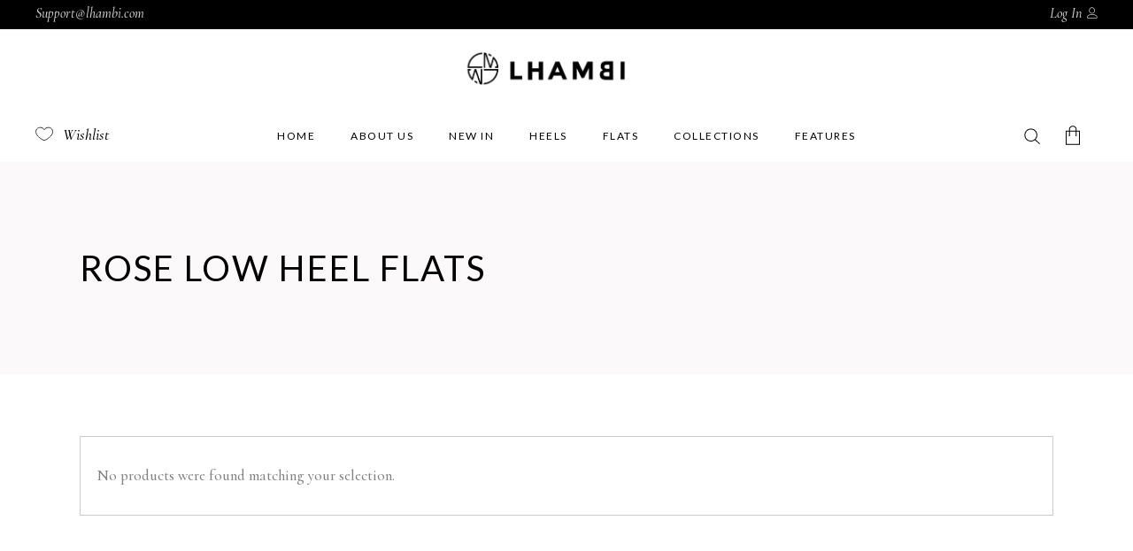

--- FILE ---
content_type: text/html; charset=UTF-8
request_url: https://lhambi.com/product-tag/rose-low-heel-flats/
body_size: 22225
content:
<!DOCTYPE html>
<html lang="en-US">
<head>
	<meta name="facebook-domain-verification" content="iup0a3ustlov14m9u3ojvprsh77ktl" />
			
		<meta charset="UTF-8"/>
		<link rel="profile" href="https://gmpg.org/xfn/11"/>
			
				<meta name="viewport" content="width=device-width,initial-scale=1,user-scalable=yes">
					
			<meta property="og:url" content="https://lhambi.com/product-tag/rose-low-heel-flats"/>
			<meta property="og:type" content="article"/>
			<meta property="og:title" content="Lhambi"/>
			<meta property="og:description" content="Shoe Store (Up to Eur 45)| Lagos | Nigeria"/>
			<meta property="og:image" content="https://biagiotti.qodeinteractive.com/elementor/wp-content/themes/biagiotti/assets/img/open_graph.jpg"/>
		
		<meta name='robots' content='index, follow, max-image-preview:large, max-snippet:-1, max-video-preview:-1' />

	<!-- This site is optimized with the Yoast SEO plugin v25.8 - https://yoast.com/wordpress/plugins/seo/ -->
	<title>rose low heel flats Archives - Lhambi</title>
	<link rel="canonical" href="https://lhambi.com/product-tag/rose-low-heel-flats/" />
	<meta property="og:locale" content="en_US" />
	<meta property="og:type" content="article" />
	<meta property="og:title" content="rose low heel flats Archives - Lhambi" />
	<meta property="og:url" content="https://lhambi.com/product-tag/rose-low-heel-flats/" />
	<meta property="og:site_name" content="Lhambi" />
	<meta property="og:image" content="https://lhambi.com/wp-content/uploads/2023/04/Screenshot-2023-04-05-182745.png" />
	<meta property="og:image:width" content="1892" />
	<meta property="og:image:height" content="859" />
	<meta property="og:image:type" content="image/png" />
	<meta name="twitter:card" content="summary_large_image" />
	<script type="application/ld+json" class="yoast-schema-graph">{"@context":"https://schema.org","@graph":[{"@type":"CollectionPage","@id":"https://lhambi.com/product-tag/rose-low-heel-flats/","url":"https://lhambi.com/product-tag/rose-low-heel-flats/","name":"rose low heel flats Archives - Lhambi","isPartOf":{"@id":"https://lhambi.com/#website"},"breadcrumb":{"@id":"https://lhambi.com/product-tag/rose-low-heel-flats/#breadcrumb"},"inLanguage":"en-US"},{"@type":"BreadcrumbList","@id":"https://lhambi.com/product-tag/rose-low-heel-flats/#breadcrumb","itemListElement":[{"@type":"ListItem","position":1,"name":"Home","item":"https://lhambi.com/"},{"@type":"ListItem","position":2,"name":"rose low heel flats"}]},{"@type":"WebSite","@id":"https://lhambi.com/#website","url":"https://lhambi.com/","name":"Lhambi","description":"Shoe Store (Up to Eur 45)| Lagos | Nigeria","publisher":{"@id":"https://lhambi.com/#organization"},"potentialAction":[{"@type":"SearchAction","target":{"@type":"EntryPoint","urlTemplate":"https://lhambi.com/?s={search_term_string}"},"query-input":{"@type":"PropertyValueSpecification","valueRequired":true,"valueName":"search_term_string"}}],"inLanguage":"en-US"},{"@type":"Organization","@id":"https://lhambi.com/#organization","name":"Lhambi","url":"https://lhambi.com/","logo":{"@type":"ImageObject","inLanguage":"en-US","@id":"https://lhambi.com/#/schema/logo/image/","url":"https://lhambi.com/wp-content/uploads/2023/04/Screenshot-2023-04-05-182745.png","contentUrl":"https://lhambi.com/wp-content/uploads/2023/04/Screenshot-2023-04-05-182745.png","width":1892,"height":859,"caption":"Lhambi"},"image":{"@id":"https://lhambi.com/#/schema/logo/image/"}}]}</script>
	<!-- / Yoast SEO plugin. -->


<link rel='dns-prefetch' href='//fonts.googleapis.com' />
<link rel="alternate" type="application/rss+xml" title="Lhambi &raquo; Feed" href="https://lhambi.com/feed/" />
<link rel="alternate" type="application/rss+xml" title="Lhambi &raquo; Comments Feed" href="https://lhambi.com/comments/feed/" />
<link rel="alternate" type="application/rss+xml" title="Lhambi &raquo; rose low heel flats Tag Feed" href="https://lhambi.com/product-tag/rose-low-heel-flats/feed/" />
<style id='wp-img-auto-sizes-contain-inline-css' type='text/css'>
img:is([sizes=auto i],[sizes^="auto," i]){contain-intrinsic-size:3000px 1500px}
/*# sourceURL=wp-img-auto-sizes-contain-inline-css */
</style>
<style id='wp-emoji-styles-inline-css' type='text/css'>

	img.wp-smiley, img.emoji {
		display: inline !important;
		border: none !important;
		box-shadow: none !important;
		height: 1em !important;
		width: 1em !important;
		margin: 0 0.07em !important;
		vertical-align: -0.1em !important;
		background: none !important;
		padding: 0 !important;
	}
/*# sourceURL=wp-emoji-styles-inline-css */
</style>
<link rel='stylesheet' id='wp-block-library-css' href='https://lhambi.com/wp-includes/css/dist/block-library/style.min.css?ver=6.9' type='text/css' media='all' />
<link rel='stylesheet' id='wc-blocks-style-css' href='https://lhambi.com/wp-content/plugins/woocommerce/assets/client/blocks/wc-blocks.css?ver=wc-10.1.3' type='text/css' media='all' />
<style id='global-styles-inline-css' type='text/css'>
:root{--wp--preset--aspect-ratio--square: 1;--wp--preset--aspect-ratio--4-3: 4/3;--wp--preset--aspect-ratio--3-4: 3/4;--wp--preset--aspect-ratio--3-2: 3/2;--wp--preset--aspect-ratio--2-3: 2/3;--wp--preset--aspect-ratio--16-9: 16/9;--wp--preset--aspect-ratio--9-16: 9/16;--wp--preset--color--black: #000000;--wp--preset--color--cyan-bluish-gray: #abb8c3;--wp--preset--color--white: #ffffff;--wp--preset--color--pale-pink: #f78da7;--wp--preset--color--vivid-red: #cf2e2e;--wp--preset--color--luminous-vivid-orange: #ff6900;--wp--preset--color--luminous-vivid-amber: #fcb900;--wp--preset--color--light-green-cyan: #7bdcb5;--wp--preset--color--vivid-green-cyan: #00d084;--wp--preset--color--pale-cyan-blue: #8ed1fc;--wp--preset--color--vivid-cyan-blue: #0693e3;--wp--preset--color--vivid-purple: #9b51e0;--wp--preset--gradient--vivid-cyan-blue-to-vivid-purple: linear-gradient(135deg,rgb(6,147,227) 0%,rgb(155,81,224) 100%);--wp--preset--gradient--light-green-cyan-to-vivid-green-cyan: linear-gradient(135deg,rgb(122,220,180) 0%,rgb(0,208,130) 100%);--wp--preset--gradient--luminous-vivid-amber-to-luminous-vivid-orange: linear-gradient(135deg,rgb(252,185,0) 0%,rgb(255,105,0) 100%);--wp--preset--gradient--luminous-vivid-orange-to-vivid-red: linear-gradient(135deg,rgb(255,105,0) 0%,rgb(207,46,46) 100%);--wp--preset--gradient--very-light-gray-to-cyan-bluish-gray: linear-gradient(135deg,rgb(238,238,238) 0%,rgb(169,184,195) 100%);--wp--preset--gradient--cool-to-warm-spectrum: linear-gradient(135deg,rgb(74,234,220) 0%,rgb(151,120,209) 20%,rgb(207,42,186) 40%,rgb(238,44,130) 60%,rgb(251,105,98) 80%,rgb(254,248,76) 100%);--wp--preset--gradient--blush-light-purple: linear-gradient(135deg,rgb(255,206,236) 0%,rgb(152,150,240) 100%);--wp--preset--gradient--blush-bordeaux: linear-gradient(135deg,rgb(254,205,165) 0%,rgb(254,45,45) 50%,rgb(107,0,62) 100%);--wp--preset--gradient--luminous-dusk: linear-gradient(135deg,rgb(255,203,112) 0%,rgb(199,81,192) 50%,rgb(65,88,208) 100%);--wp--preset--gradient--pale-ocean: linear-gradient(135deg,rgb(255,245,203) 0%,rgb(182,227,212) 50%,rgb(51,167,181) 100%);--wp--preset--gradient--electric-grass: linear-gradient(135deg,rgb(202,248,128) 0%,rgb(113,206,126) 100%);--wp--preset--gradient--midnight: linear-gradient(135deg,rgb(2,3,129) 0%,rgb(40,116,252) 100%);--wp--preset--font-size--small: 13px;--wp--preset--font-size--medium: 20px;--wp--preset--font-size--large: 36px;--wp--preset--font-size--x-large: 42px;--wp--preset--spacing--20: 0.44rem;--wp--preset--spacing--30: 0.67rem;--wp--preset--spacing--40: 1rem;--wp--preset--spacing--50: 1.5rem;--wp--preset--spacing--60: 2.25rem;--wp--preset--spacing--70: 3.38rem;--wp--preset--spacing--80: 5.06rem;--wp--preset--shadow--natural: 6px 6px 9px rgba(0, 0, 0, 0.2);--wp--preset--shadow--deep: 12px 12px 50px rgba(0, 0, 0, 0.4);--wp--preset--shadow--sharp: 6px 6px 0px rgba(0, 0, 0, 0.2);--wp--preset--shadow--outlined: 6px 6px 0px -3px rgb(255, 255, 255), 6px 6px rgb(0, 0, 0);--wp--preset--shadow--crisp: 6px 6px 0px rgb(0, 0, 0);}:where(.is-layout-flex){gap: 0.5em;}:where(.is-layout-grid){gap: 0.5em;}body .is-layout-flex{display: flex;}.is-layout-flex{flex-wrap: wrap;align-items: center;}.is-layout-flex > :is(*, div){margin: 0;}body .is-layout-grid{display: grid;}.is-layout-grid > :is(*, div){margin: 0;}:where(.wp-block-columns.is-layout-flex){gap: 2em;}:where(.wp-block-columns.is-layout-grid){gap: 2em;}:where(.wp-block-post-template.is-layout-flex){gap: 1.25em;}:where(.wp-block-post-template.is-layout-grid){gap: 1.25em;}.has-black-color{color: var(--wp--preset--color--black) !important;}.has-cyan-bluish-gray-color{color: var(--wp--preset--color--cyan-bluish-gray) !important;}.has-white-color{color: var(--wp--preset--color--white) !important;}.has-pale-pink-color{color: var(--wp--preset--color--pale-pink) !important;}.has-vivid-red-color{color: var(--wp--preset--color--vivid-red) !important;}.has-luminous-vivid-orange-color{color: var(--wp--preset--color--luminous-vivid-orange) !important;}.has-luminous-vivid-amber-color{color: var(--wp--preset--color--luminous-vivid-amber) !important;}.has-light-green-cyan-color{color: var(--wp--preset--color--light-green-cyan) !important;}.has-vivid-green-cyan-color{color: var(--wp--preset--color--vivid-green-cyan) !important;}.has-pale-cyan-blue-color{color: var(--wp--preset--color--pale-cyan-blue) !important;}.has-vivid-cyan-blue-color{color: var(--wp--preset--color--vivid-cyan-blue) !important;}.has-vivid-purple-color{color: var(--wp--preset--color--vivid-purple) !important;}.has-black-background-color{background-color: var(--wp--preset--color--black) !important;}.has-cyan-bluish-gray-background-color{background-color: var(--wp--preset--color--cyan-bluish-gray) !important;}.has-white-background-color{background-color: var(--wp--preset--color--white) !important;}.has-pale-pink-background-color{background-color: var(--wp--preset--color--pale-pink) !important;}.has-vivid-red-background-color{background-color: var(--wp--preset--color--vivid-red) !important;}.has-luminous-vivid-orange-background-color{background-color: var(--wp--preset--color--luminous-vivid-orange) !important;}.has-luminous-vivid-amber-background-color{background-color: var(--wp--preset--color--luminous-vivid-amber) !important;}.has-light-green-cyan-background-color{background-color: var(--wp--preset--color--light-green-cyan) !important;}.has-vivid-green-cyan-background-color{background-color: var(--wp--preset--color--vivid-green-cyan) !important;}.has-pale-cyan-blue-background-color{background-color: var(--wp--preset--color--pale-cyan-blue) !important;}.has-vivid-cyan-blue-background-color{background-color: var(--wp--preset--color--vivid-cyan-blue) !important;}.has-vivid-purple-background-color{background-color: var(--wp--preset--color--vivid-purple) !important;}.has-black-border-color{border-color: var(--wp--preset--color--black) !important;}.has-cyan-bluish-gray-border-color{border-color: var(--wp--preset--color--cyan-bluish-gray) !important;}.has-white-border-color{border-color: var(--wp--preset--color--white) !important;}.has-pale-pink-border-color{border-color: var(--wp--preset--color--pale-pink) !important;}.has-vivid-red-border-color{border-color: var(--wp--preset--color--vivid-red) !important;}.has-luminous-vivid-orange-border-color{border-color: var(--wp--preset--color--luminous-vivid-orange) !important;}.has-luminous-vivid-amber-border-color{border-color: var(--wp--preset--color--luminous-vivid-amber) !important;}.has-light-green-cyan-border-color{border-color: var(--wp--preset--color--light-green-cyan) !important;}.has-vivid-green-cyan-border-color{border-color: var(--wp--preset--color--vivid-green-cyan) !important;}.has-pale-cyan-blue-border-color{border-color: var(--wp--preset--color--pale-cyan-blue) !important;}.has-vivid-cyan-blue-border-color{border-color: var(--wp--preset--color--vivid-cyan-blue) !important;}.has-vivid-purple-border-color{border-color: var(--wp--preset--color--vivid-purple) !important;}.has-vivid-cyan-blue-to-vivid-purple-gradient-background{background: var(--wp--preset--gradient--vivid-cyan-blue-to-vivid-purple) !important;}.has-light-green-cyan-to-vivid-green-cyan-gradient-background{background: var(--wp--preset--gradient--light-green-cyan-to-vivid-green-cyan) !important;}.has-luminous-vivid-amber-to-luminous-vivid-orange-gradient-background{background: var(--wp--preset--gradient--luminous-vivid-amber-to-luminous-vivid-orange) !important;}.has-luminous-vivid-orange-to-vivid-red-gradient-background{background: var(--wp--preset--gradient--luminous-vivid-orange-to-vivid-red) !important;}.has-very-light-gray-to-cyan-bluish-gray-gradient-background{background: var(--wp--preset--gradient--very-light-gray-to-cyan-bluish-gray) !important;}.has-cool-to-warm-spectrum-gradient-background{background: var(--wp--preset--gradient--cool-to-warm-spectrum) !important;}.has-blush-light-purple-gradient-background{background: var(--wp--preset--gradient--blush-light-purple) !important;}.has-blush-bordeaux-gradient-background{background: var(--wp--preset--gradient--blush-bordeaux) !important;}.has-luminous-dusk-gradient-background{background: var(--wp--preset--gradient--luminous-dusk) !important;}.has-pale-ocean-gradient-background{background: var(--wp--preset--gradient--pale-ocean) !important;}.has-electric-grass-gradient-background{background: var(--wp--preset--gradient--electric-grass) !important;}.has-midnight-gradient-background{background: var(--wp--preset--gradient--midnight) !important;}.has-small-font-size{font-size: var(--wp--preset--font-size--small) !important;}.has-medium-font-size{font-size: var(--wp--preset--font-size--medium) !important;}.has-large-font-size{font-size: var(--wp--preset--font-size--large) !important;}.has-x-large-font-size{font-size: var(--wp--preset--font-size--x-large) !important;}
/*# sourceURL=global-styles-inline-css */
</style>

<style id='classic-theme-styles-inline-css' type='text/css'>
/*! This file is auto-generated */
.wp-block-button__link{color:#fff;background-color:#32373c;border-radius:9999px;box-shadow:none;text-decoration:none;padding:calc(.667em + 2px) calc(1.333em + 2px);font-size:1.125em}.wp-block-file__button{background:#32373c;color:#fff;text-decoration:none}
/*# sourceURL=/wp-includes/css/classic-themes.min.css */
</style>
<link rel='stylesheet' id='biagiotti-membership-style-css' href='https://lhambi.com/wp-content/plugins/biagiotti-membership/assets/css/membership.min.css?ver=6.9' type='text/css' media='all' />
<link rel='stylesheet' id='biagiotti-membership-responsive-style-css' href='https://lhambi.com/wp-content/plugins/biagiotti-membership/assets/css/membership-responsive.min.css?ver=6.9' type='text/css' media='all' />
<link rel='stylesheet' id='SFSImainCss-css' href='https://lhambi.com/wp-content/plugins/ultimate-social-media-icons/css/sfsi-style.css?ver=2.9.5' type='text/css' media='all' />
<style id='woocommerce-inline-inline-css' type='text/css'>
.woocommerce form .form-row .required { visibility: visible; }
/*# sourceURL=woocommerce-inline-inline-css */
</style>
<link rel='stylesheet' id='yith-wcpsc-frontent-styles-css' href='https://lhambi.com/wp-content/plugins/yith-product-size-charts-for-woocommerce/assets/css/frontend.css?ver=6.9' type='text/css' media='all' />
<link rel='stylesheet' id='yith-wfbt-style-css' href='https://lhambi.com/wp-content/plugins/yith-woocommerce-frequently-bought-together/assets/css/yith-wfbt.css?ver=1.50.0' type='text/css' media='all' />
<style id='yith-wfbt-style-inline-css' type='text/css'>

                .yith-wfbt-submit-block .yith-wfbt-submit-button {
                        background: #222222;
                        color: #ffffff;
                }
                .yith-wfbt-submit-block .yith-wfbt-submit-button:hover {
                        background: #777777;
                        color: #ffffff;
                }
/*# sourceURL=yith-wfbt-style-inline-css */
</style>
<link rel='stylesheet' id='brands-styles-css' href='https://lhambi.com/wp-content/plugins/woocommerce/assets/css/brands.css?ver=10.1.3' type='text/css' media='all' />
<link rel='stylesheet' id='biagiotti-mikado-default-style-css' href='https://lhambi.com/wp-content/themes/biagiotti/style.css?ver=6.9' type='text/css' media='all' />
<link rel='stylesheet' id='biagiotti-mikado-modules-css' href='https://lhambi.com/wp-content/themes/biagiotti/assets/css/modules.min.css?ver=6.9' type='text/css' media='all' />
<link rel='stylesheet' id='mkdf-dripicons-css' href='https://lhambi.com/wp-content/themes/biagiotti/framework/lib/icons-pack/dripicons/dripicons.css?ver=6.9' type='text/css' media='all' />
<link rel='stylesheet' id='mkdf-font_elegant-css' href='https://lhambi.com/wp-content/themes/biagiotti/framework/lib/icons-pack/elegant-icons/style.min.css?ver=6.9' type='text/css' media='all' />
<link rel='stylesheet' id='mkdf-font_awesome-css' href='https://lhambi.com/wp-content/themes/biagiotti/framework/lib/icons-pack/font-awesome/css/fontawesome-all.min.css?ver=6.9' type='text/css' media='all' />
<link rel='stylesheet' id='mkdf-ion_icons-css' href='https://lhambi.com/wp-content/themes/biagiotti/framework/lib/icons-pack/ion-icons/css/ionicons.min.css?ver=6.9' type='text/css' media='all' />
<link rel='stylesheet' id='mkdf-linea_icons-css' href='https://lhambi.com/wp-content/themes/biagiotti/framework/lib/icons-pack/linea-icons/style.css?ver=6.9' type='text/css' media='all' />
<link rel='stylesheet' id='mkdf-linear_icons-css' href='https://lhambi.com/wp-content/themes/biagiotti/framework/lib/icons-pack/linear-icons/style.css?ver=6.9' type='text/css' media='all' />
<link rel='stylesheet' id='mkdf-simple_line_icons-css' href='https://lhambi.com/wp-content/themes/biagiotti/framework/lib/icons-pack/simple-line-icons/simple-line-icons.css?ver=6.9' type='text/css' media='all' />
<link rel='stylesheet' id='mediaelement-css' href='https://lhambi.com/wp-includes/js/mediaelement/mediaelementplayer-legacy.min.css?ver=4.2.17' type='text/css' media='all' />
<link rel='stylesheet' id='wp-mediaelement-css' href='https://lhambi.com/wp-includes/js/mediaelement/wp-mediaelement.min.css?ver=6.9' type='text/css' media='all' />
<link rel='stylesheet' id='biagiotti-mikado-woo-css' href='https://lhambi.com/wp-content/themes/biagiotti/assets/css/woocommerce.min.css?ver=6.9' type='text/css' media='all' />
<link rel='stylesheet' id='biagiotti-mikado-woo-responsive-css' href='https://lhambi.com/wp-content/themes/biagiotti/assets/css/woocommerce-responsive.min.css?ver=6.9' type='text/css' media='all' />
<link rel='stylesheet' id='biagiotti-mikado-style-dynamic-css' href='https://lhambi.com/wp-content/themes/biagiotti/assets/css/style_dynamic.css?ver=1676308046' type='text/css' media='all' />
<link rel='stylesheet' id='biagiotti-mikado-modules-responsive-css' href='https://lhambi.com/wp-content/themes/biagiotti/assets/css/modules-responsive.min.css?ver=6.9' type='text/css' media='all' />
<link rel='stylesheet' id='biagiotti-mikado-style-dynamic-responsive-css' href='https://lhambi.com/wp-content/themes/biagiotti/assets/css/style_dynamic_responsive.css?ver=1676308046' type='text/css' media='all' />
<link rel='stylesheet' id='biagiotti-mikado-google-fonts-css' href='https://fonts.googleapis.com/css?family=Cormorant%3A300%2C400%2C400i%2C500%2C500i%2C600%7CLato%3A300%2C400%2C400i%2C500%2C500i%2C600&#038;subset=latin-ext&#038;ver=1.0.0' type='text/css' media='all' />
<link rel='stylesheet' id='biagiotti-core-dashboard-style-css' href='https://lhambi.com/wp-content/plugins/biagiotti-core/core-dashboard/assets/css/core-dashboard.min.css?ver=6.9' type='text/css' media='all' />
<link rel='stylesheet' id='woo_discount_pro_style-css' href='https://lhambi.com/wp-content/plugins/woo-discount-rules-pro/Assets/Css/awdr_style.css?ver=2.5.4' type='text/css' media='all' />
<script type="text/javascript" src="https://lhambi.com/wp-includes/js/jquery/jquery.min.js?ver=3.7.1" id="jquery-core-js"></script>
<script type="text/javascript" src="https://lhambi.com/wp-includes/js/jquery/jquery-migrate.min.js?ver=3.4.1" id="jquery-migrate-js"></script>
<script type="text/javascript" src="https://lhambi.com/wp-content/plugins/woocommerce/assets/js/jquery-blockui/jquery.blockUI.min.js?ver=2.7.0-wc.10.1.3" id="jquery-blockui-js" defer="defer" data-wp-strategy="defer"></script>
<script type="text/javascript" id="wc-add-to-cart-js-extra">
/* <![CDATA[ */
var wc_add_to_cart_params = {"ajax_url":"/wp-admin/admin-ajax.php","wc_ajax_url":"/?wc-ajax=%%endpoint%%","i18n_view_cart":"View cart","cart_url":"https://lhambi.com/cart-2/","is_cart":"","cart_redirect_after_add":"no"};
//# sourceURL=wc-add-to-cart-js-extra
/* ]]> */
</script>
<script type="text/javascript" src="https://lhambi.com/wp-content/plugins/woocommerce/assets/js/frontend/add-to-cart.min.js?ver=10.1.3" id="wc-add-to-cart-js" defer="defer" data-wp-strategy="defer"></script>
<script type="text/javascript" src="https://lhambi.com/wp-content/plugins/woocommerce/assets/js/js-cookie/js.cookie.min.js?ver=2.1.4-wc.10.1.3" id="js-cookie-js" defer="defer" data-wp-strategy="defer"></script>
<script type="text/javascript" id="woocommerce-js-extra">
/* <![CDATA[ */
var woocommerce_params = {"ajax_url":"/wp-admin/admin-ajax.php","wc_ajax_url":"/?wc-ajax=%%endpoint%%","i18n_password_show":"Show password","i18n_password_hide":"Hide password"};
//# sourceURL=woocommerce-js-extra
/* ]]> */
</script>
<script type="text/javascript" src="https://lhambi.com/wp-content/plugins/woocommerce/assets/js/frontend/woocommerce.min.js?ver=10.1.3" id="woocommerce-js" defer="defer" data-wp-strategy="defer"></script>
<script type="text/javascript" src="https://lhambi.com/wp-content/plugins/woocommerce/assets/js/select2/select2.full.min.js?ver=4.0.3-wc.10.1.3" id="select2-js" defer="defer" data-wp-strategy="defer"></script>
<link rel="https://api.w.org/" href="https://lhambi.com/wp-json/" /><link rel="alternate" title="JSON" type="application/json" href="https://lhambi.com/wp-json/wp/v2/product_tag/473" /><link rel="EditURI" type="application/rsd+xml" title="RSD" href="https://lhambi.com/xmlrpc.php?rsd" />
<meta name="generator" content="WordPress 6.9" />
<meta name="generator" content="WooCommerce 10.1.3" />
<meta name="generator" content="Redux 4.5.7" /><meta name="p:domain_verify" content="36af7e0fa74b31d2a3e4a884eaa09886"/><meta name="follow.[base64]" content="6cm0gruuvWzEqMJmVYBr"/>	<noscript><style>.woocommerce-product-gallery{ opacity: 1 !important; }</style></noscript>
	<meta name="generator" content="Elementor 3.31.3; features: additional_custom_breakpoints, e_element_cache; settings: css_print_method-external, google_font-enabled, font_display-swap">
			<script  type="text/javascript">
				!function(f,b,e,v,n,t,s){if(f.fbq)return;n=f.fbq=function(){n.callMethod?
					n.callMethod.apply(n,arguments):n.queue.push(arguments)};if(!f._fbq)f._fbq=n;
					n.push=n;n.loaded=!0;n.version='2.0';n.queue=[];t=b.createElement(e);t.async=!0;
					t.src=v;s=b.getElementsByTagName(e)[0];s.parentNode.insertBefore(t,s)}(window,
					document,'script','https://connect.facebook.net/en_US/fbevents.js');
			</script>
			<!-- WooCommerce Facebook Integration Begin -->
			<script  type="text/javascript">

				fbq('init', '260553102020197', {}, {
    "agent": "woocommerce_0-10.1.3-3.5.7"
});

				document.addEventListener( 'DOMContentLoaded', function() {
					// Insert placeholder for events injected when a product is added to the cart through AJAX.
					document.body.insertAdjacentHTML( 'beforeend', '<div class=\"wc-facebook-pixel-event-placeholder\"></div>' );
				}, false );

			</script>
			<!-- WooCommerce Facebook Integration End -->
						<style>
				.e-con.e-parent:nth-of-type(n+4):not(.e-lazyloaded):not(.e-no-lazyload),
				.e-con.e-parent:nth-of-type(n+4):not(.e-lazyloaded):not(.e-no-lazyload) * {
					background-image: none !important;
				}
				@media screen and (max-height: 1024px) {
					.e-con.e-parent:nth-of-type(n+3):not(.e-lazyloaded):not(.e-no-lazyload),
					.e-con.e-parent:nth-of-type(n+3):not(.e-lazyloaded):not(.e-no-lazyload) * {
						background-image: none !important;
					}
				}
				@media screen and (max-height: 640px) {
					.e-con.e-parent:nth-of-type(n+2):not(.e-lazyloaded):not(.e-no-lazyload),
					.e-con.e-parent:nth-of-type(n+2):not(.e-lazyloaded):not(.e-no-lazyload) * {
						background-image: none !important;
					}
				}
			</style>
			<meta name="generator" content="Powered by Slider Revolution 6.6.8 - responsive, Mobile-Friendly Slider Plugin for WordPress with comfortable drag and drop interface." />
<link rel="icon" href="https://lhambi.com/wp-content/uploads/2019/12/cropped-1-32x32.png" sizes="32x32" />
<link rel="icon" href="https://lhambi.com/wp-content/uploads/2019/12/cropped-1-192x192.png" sizes="192x192" />
<link rel="apple-touch-icon" href="https://lhambi.com/wp-content/uploads/2019/12/cropped-1-180x180.png" />
<meta name="msapplication-TileImage" content="https://lhambi.com/wp-content/uploads/2019/12/cropped-1-270x270.png" />
<script>function setREVStartSize(e){
			//window.requestAnimationFrame(function() {
				window.RSIW = window.RSIW===undefined ? window.innerWidth : window.RSIW;
				window.RSIH = window.RSIH===undefined ? window.innerHeight : window.RSIH;
				try {
					var pw = document.getElementById(e.c).parentNode.offsetWidth,
						newh;
					pw = pw===0 || isNaN(pw) || (e.l=="fullwidth" || e.layout=="fullwidth") ? window.RSIW : pw;
					e.tabw = e.tabw===undefined ? 0 : parseInt(e.tabw);
					e.thumbw = e.thumbw===undefined ? 0 : parseInt(e.thumbw);
					e.tabh = e.tabh===undefined ? 0 : parseInt(e.tabh);
					e.thumbh = e.thumbh===undefined ? 0 : parseInt(e.thumbh);
					e.tabhide = e.tabhide===undefined ? 0 : parseInt(e.tabhide);
					e.thumbhide = e.thumbhide===undefined ? 0 : parseInt(e.thumbhide);
					e.mh = e.mh===undefined || e.mh=="" || e.mh==="auto" ? 0 : parseInt(e.mh,0);
					if(e.layout==="fullscreen" || e.l==="fullscreen")
						newh = Math.max(e.mh,window.RSIH);
					else{
						e.gw = Array.isArray(e.gw) ? e.gw : [e.gw];
						for (var i in e.rl) if (e.gw[i]===undefined || e.gw[i]===0) e.gw[i] = e.gw[i-1];
						e.gh = e.el===undefined || e.el==="" || (Array.isArray(e.el) && e.el.length==0)? e.gh : e.el;
						e.gh = Array.isArray(e.gh) ? e.gh : [e.gh];
						for (var i in e.rl) if (e.gh[i]===undefined || e.gh[i]===0) e.gh[i] = e.gh[i-1];
											
						var nl = new Array(e.rl.length),
							ix = 0,
							sl;
						e.tabw = e.tabhide>=pw ? 0 : e.tabw;
						e.thumbw = e.thumbhide>=pw ? 0 : e.thumbw;
						e.tabh = e.tabhide>=pw ? 0 : e.tabh;
						e.thumbh = e.thumbhide>=pw ? 0 : e.thumbh;
						for (var i in e.rl) nl[i] = e.rl[i]<window.RSIW ? 0 : e.rl[i];
						sl = nl[0];
						for (var i in nl) if (sl>nl[i] && nl[i]>0) { sl = nl[i]; ix=i;}
						var m = pw>(e.gw[ix]+e.tabw+e.thumbw) ? 1 : (pw-(e.tabw+e.thumbw)) / (e.gw[ix]);
						newh =  (e.gh[ix] * m) + (e.tabh + e.thumbh);
					}
					var el = document.getElementById(e.c);
					if (el!==null && el) el.style.height = newh+"px";
					el = document.getElementById(e.c+"_wrapper");
					if (el!==null && el) {
						el.style.height = newh+"px";
						el.style.display = "block";
					}
				} catch(e){
					console.log("Failure at Presize of Slider:" + e)
				}
			//});
		  };</script>
		<style type="text/css" id="wp-custom-css">
			.mkdf-main-menu>ul>li>a {
    display: -webkit-box;
    display: -ms-flexbox;
    display: flex;
   
    padding: 0 20px;
   
    font-size: 12px;
    line-height: 23px;
    letter-spacing: 1.5px;
    -webkit-box-sizing: border-box;
    box-sizing: border-box;
}

.mkdf-page-header .mkdf-menu-area {
    position: relative;
    height: 60px;
    background-color: #fff;
 
}
.mkdf-page-footer .widget ul:not(.mkdf-shortcode-list) {
    padding: 0;
    margin: 0;
    list-style: none;
    display: flex;
}
.mkdf-page-footer .widget ul:not(.mkdf-shortcode-list) li {
    margin: 0 0 6px;
    margin-right: 35px;
}
.mkdf-side-menu-button-opener.mkdf-side-menu-button-opener-svg-path .mkdf-side-menu-icon path, .mkdf-side-menu-button-opener.mkdf-side-menu-button-opener-svg-path .mkdf-side-menu-icon>* {
    display: none;
}

ul.products>.product .mkdf-product-categories {
	display: none;
}

#mkdf-back-to-top>span {

    display: none;
 
}		</style>
		<link rel='stylesheet' id='select2-css' href='https://lhambi.com/wp-content/plugins/woocommerce/assets/css/select2.css?ver=10.1.3' type='text/css' media='all' />
<link rel='stylesheet' id='rs-plugin-settings-css' href='https://lhambi.com/wp-content/plugins/revslider/public/assets/css/rs6.css?ver=6.6.8' type='text/css' media='all' />
<style id='rs-plugin-settings-inline-css' type='text/css'>
#rs-demo-id {}
/*# sourceURL=rs-plugin-settings-inline-css */
</style>
</head>
<body class="archive tax-product_tag term-rose-low-heel-flats term-473 wp-theme-biagiotti theme-biagiotti biagiotti-core-2.0.5 mkdf-social-login-1.0.2 sfsi_actvite_theme_default woocommerce woocommerce-page woocommerce-no-js biagiotti-ver-2.8 mkdf-grid-1300 mkdf-empty-google-api mkdf-wide-dropdown-menu-content-in-grid mkdf-no-behavior mkdf-dropdown-animate-height mkdf-header-centered mkdf-menu-area-shadow-disable mkdf-menu-area-in-grid-shadow-disable mkdf-menu-area-border-disable mkdf-menu-area-in-grid-border-disable mkdf-logo-area-border-disable mkdf-logo-area-in-grid-border-disable mkdf-header-vertical-shadow-disable mkdf-header-vertical-border-disable mkdf-side-menu-slide-from-right mkdf-woocommerce-page mkdf-woocommerce-columns-3 mkdf-woo-normal-space mkdf-woo-pl-info-below-image mkdf-woo-single-thumb-on-left-side mkdf-woo-single-has-pretty-photo mkdf-default-mobile-header mkdf-sticky-up-mobile-header mkdf-header-top-enabled mkdf-search-covers-header elementor-default elementor-kit-17639" itemscope itemtype="https://schema.org/WebPage">
	    <div class="mkdf-wrapper">
        <div class="mkdf-wrapper-inner">
            	
		
	<div class="mkdf-top-bar">
				
						
			<div class="mkdf-vertical-align-containers">
				<div class="mkdf-position-left"><!--
				 --><div class="mkdf-position-left-inner">
													<div id="text-14" class="widget widget_text mkdf-top-bar-widget">			<div class="textwidget"><div class="mkdf-dark-link-holder" style="font-style: italic; font-size: 16px; color: #cecece;"><a href="mailto:Support@lhambi.com">Support@lhambi.com</a></div>
</div>
		</div>			
			<a   class="mkdf-search-opener mkdf-icon-has-hover mkdf-search-opener-svg-path" href="javascript:void(0)">
	            <span class="mkdf-search-opener-wrapper">
		            <svg xmlns="http://www.w3.org/2000/svg" xmlns:xlink="http://www.w3.org/1999/xlink" x="0px" y="0px"
	 width="25px" height="25px" viewBox="0 0 25 25" enable-background="new 0 0 25 25" xml:space="preserve">
<path d="M16.963,15.664c1.21-1.302,1.957-3.041,1.957-4.955c0-4.021-3.271-7.293-7.293-7.293c-4.021,0-7.292,3.271-7.292,7.293
	c0,4.021,3.271,7.292,7.292,7.292c1.747,0,3.352-0.619,4.609-1.647l4.871,4.59l0.686-0.729L16.963,15.664z M5.334,10.709
	c0-3.47,2.823-6.293,6.292-6.293s6.293,2.823,6.293,6.293c0,3.469-2.823,6.292-6.293,6.292S5.334,14.179,5.334,10.709z"/>
</svg>		            	            </span>
			</a>
													</div>
				</div>
				
				<div class="mkdf-position-center"><!--
				 --><div class="mkdf-position-center-inner">
											</div>
				</div>
				
				<div class="mkdf-position-right"><!--
				 --><div class="mkdf-position-right-inner">
													<div class="widget mkdf-login-register-widget mkdf-user-not-logged-in"><a href="#" class="mkdf-modal-opener mkdf-login-opener" data-modal="login">Log In</a></div>											</div>
				</div>
			</div>
				
				
			</div>
	
	
<header class="mkdf-page-header">
		
    <div class="mkdf-logo-area">
	    	    
        			
            <div class="mkdf-vertical-align-containers">
                <div class="mkdf-position-center"><!--
                 --><div class="mkdf-position-center-inner">
                        
	
	<div class="mkdf-logo-wrapper">
		<a itemprop="url" href="https://lhambi.com/" style="height: 188px;">
			<img fetchpriority="high" itemprop="image" class="mkdf-normal-logo" src="https://lhambi.com/wp-content/uploads/2023/02/Lhambi-name-logo-Landscape-1-1.png" width="833" height="376"  alt="logo"/>
			<img itemprop="image" class="mkdf-dark-logo" src="https://lhambi.com/wp-content/uploads/2023/02/Lhambi-name-logo-Landscape-1-1.png" width="833" height="376"  alt="dark logo"/>			<img loading="lazy" itemprop="image" class="mkdf-light-logo" src="https://lhambi.com/wp-content/uploads/2023/02/Lhambi-Logo-Name-Only-Black-e1675374094130.png" width="282" height="105"  alt="light logo"/>		</a>
	</div>

                    </div>
                </div>
            </div>
	            
            </div>
	
    	        
    <div class="mkdf-menu-area">
	    	    
        	            
            <div class="mkdf-vertical-align-containers">
	            <div class="mkdf-position-left"><!--
                 --><div class="mkdf-centered-left-widget-area">
                        <div class="mkdf-centered-left-widget-area-inner">
	                        <div class="mkdf-position-left-inner-wrap">
			                    <div id="custom_html-2" class="widget_text widget widget_custom_html mkdf-header-widget-area-two"><div class="textwidget custom-html-widget"><a class="mkdf-custom-wishlist-header" href="https://biagiotti.mikado-themes.com/wishlist" target="_self"> 
	<span><svg xmlns="http://www.w3.org/2000/svg" xmlns:xlink="http://www.w3.org/1999/xlink" x="0px" y="0px" width="19.902px" height="17px" viewbox="2.509 5.441 19.902 15.583" enable-background="new 2.509 5.441 19.902 15.583" xml:space="preserve">
<path stroke="#000000" stroke-width="0.8" stroke-miterlimit="10" d="M12.5,20.514c-2.217-0.705-4.058-2.137-4.058-2.137  c-1.704-1.273-2.892-2.516-2.892-2.516c-0.708-0.699-1.3-1.494-1.753-2.385c-0.708-1.389-0.971-3.06-0.464-4.563  C3.982,6.993,5.958,6.29,5.958,6.29c1.351-0.485,3.188-0.513,4.595,0.244C11.96,7.291,12.5,8.482,12.5,8.482  s0.541-1.191,1.945-1.949c1.409-0.757,3.245-0.729,4.598-0.244c0,0,1.975,0.703,2.623,2.624c0.508,1.503,0.244,3.174-0.465,4.563  c-0.452,0.891-1.044,1.686-1.752,2.385c0,0-1.188,1.242-2.893,2.516C16.557,18.377,14.717,19.809,12.5,20.514z"/>
</svg></span>
	<span style="bottom:2px;">Wishlist</span>
</a></div></div>	                        </div>
                        </div>
		            </div>
	            </div>
                <div class="mkdf-position-center"><!--
                 --><div class="mkdf-position-center-inner">
                        	
	<nav class="mkdf-main-menu mkdf-drop-down mkdf-default-nav">
		<ul id="menu-main-menu2" class="clearfix"><li id="nav-menu-item-17854" class="menu-item menu-item-type-custom menu-item-object-custom menu-item-home  narrow"><a href="https://lhambi.com/" class=""><span class="item_outer"><span class="item_text">Home</span></span></a></li>
<li id="nav-menu-item-18057" class="menu-item menu-item-type-post_type menu-item-object-page menu-item-has-children  has_sub narrow"><a href="https://lhambi.com/about-us-2/" class=""><span class="item_outer"><span class="item_text">About Us</span><i class="mkdf-menu-arrow fa fa-angle-down"></i></span></a>
<div class="second"><div class="inner"><ul>
	<li id="nav-menu-item-18202" class="menu-item menu-item-type-custom menu-item-object-custom "><a href="https://lhambi.com/about-us-2/#genesis" class=""><span class="item_outer"><span class="item_text">THE GENESIS</span></span></a></li>
	<li id="nav-menu-item-18206" class="menu-item menu-item-type-custom menu-item-object-custom "><a href="https://lhambi.com/about-us-2/#contact" class=""><span class="item_outer"><span class="item_text">CONTACT US</span></span></a></li>
</ul></div></div>
</li>
<li id="nav-menu-item-18075" class="menu-item menu-item-type-taxonomy menu-item-object-product_cat  narrow"><a href="https://lhambi.com/product-category/new-in/" class=""><span class="item_outer"><span class="item_text">NEW IN</span></span></a></li>
<li id="nav-menu-item-17867" class="menu-item menu-item-type-taxonomy menu-item-object-product_cat menu-item-has-children  has_sub narrow"><a href="https://lhambi.com/product-category/heels/" class=""><span class="item_outer"><span class="item_text">HEELS</span><i class="mkdf-menu-arrow fa fa-angle-down"></i></span></a>
<div class="second"><div class="inner"><ul>
	<li id="nav-menu-item-18061" class="menu-item menu-item-type-taxonomy menu-item-object-product_cat "><a href="https://lhambi.com/product-category/high-heels/" class=""><span class="item_outer"><span class="item_text">HIGH HEELS</span></span></a></li>
	<li id="nav-menu-item-18060" class="menu-item menu-item-type-taxonomy menu-item-object-product_cat "><a href="https://lhambi.com/product-category/heels/mid-heels/" class=""><span class="item_outer"><span class="item_text">MID HEELS</span></span></a></li>
	<li id="nav-menu-item-18059" class="menu-item menu-item-type-taxonomy menu-item-object-product_cat "><a href="https://lhambi.com/product-category/heels/low-heels/" class=""><span class="item_outer"><span class="item_text">LOW HEELS</span></span></a></li>
</ul></div></div>
</li>
<li id="nav-menu-item-17859" class="menu-item menu-item-type-taxonomy menu-item-object-product_cat menu-item-has-children  has_sub narrow"><a href="https://lhambi.com/product-category/flats/" class=""><span class="item_outer"><span class="item_text">FLATS</span><i class="mkdf-menu-arrow fa fa-angle-down"></i></span></a>
<div class="second"><div class="inner"><ul>
	<li id="nav-menu-item-18062" class="menu-item menu-item-type-taxonomy menu-item-object-product_cat "><a href="https://lhambi.com/product-category/flats/mules/" class=""><span class="item_outer"><span class="item_text">MULES</span></span></a></li>
	<li id="nav-menu-item-18063" class="menu-item menu-item-type-taxonomy menu-item-object-product_cat "><a href="https://lhambi.com/product-category/flats/pointed-toe/" class=""><span class="item_outer"><span class="item_text">POINTED TOE</span></span></a></li>
	<li id="nav-menu-item-18064" class="menu-item menu-item-type-taxonomy menu-item-object-product_cat "><a href="https://lhambi.com/product-category/flats/slides/" class=""><span class="item_outer"><span class="item_text">SLIDES</span></span></a></li>
</ul></div></div>
</li>
<li id="nav-menu-item-18325" class="menu-item menu-item-type-custom menu-item-object-custom menu-item-has-children  has_sub narrow"><a href="#" class=""><span class="item_outer"><span class="item_text">COLLECTIONS</span><i class="mkdf-menu-arrow fa fa-angle-down"></i></span></a>
<div class="second"><div class="inner"><ul>
	<li id="nav-menu-item-18326" class="menu-item menu-item-type-post_type menu-item-object-page "><a href="https://lhambi.com/graceful-fluidity-22/" class=""><span class="item_outer"><span class="item_text">GRACEFUL FLUIDITY 22</span></span></a></li>
	<li id="nav-menu-item-18327" class="menu-item menu-item-type-post_type menu-item-object-page "><a href="https://lhambi.com/holiday-21/" class=""><span class="item_outer"><span class="item_text">HOLIDAY 21</span></span></a></li>
	<li id="nav-menu-item-18427" class="menu-item menu-item-type-post_type menu-item-object-page "><a href="https://lhambi.com/holiday-20/" class=""><span class="item_outer"><span class="item_text">HOLIDAY 20</span></span></a></li>
	<li id="nav-menu-item-18328" class="menu-item menu-item-type-post_type menu-item-object-page "><a href="https://lhambi.com/swan-19/" class=""><span class="item_outer"><span class="item_text">SWAN 19</span></span></a></li>
</ul></div></div>
</li>
<li id="nav-menu-item-18340" class="menu-item menu-item-type-custom menu-item-object-custom menu-item-has-children  has_sub narrow"><a href="#" class=""><span class="item_outer"><span class="item_text">FEATURES</span><i class="mkdf-menu-arrow fa fa-angle-down"></i></span></a>
<div class="second"><div class="inner"><ul>
	<li id="nav-menu-item-18446" class="menu-item menu-item-type-post_type menu-item-object-page "><a href="https://lhambi.com/new-york-fashion-week-2023/" class=""><span class="item_outer"><span class="item_text">New York Fashion Week 2023</span></span></a></li>
	<li id="nav-menu-item-18343" class="menu-item menu-item-type-post_type menu-item-object-page "><a href="https://lhambi.com/fashion-shows/" class=""><span class="item_outer"><span class="item_text">NEW YORK FASHION WEEK 2022</span></span></a></li>
	<li id="nav-menu-item-18342" class="menu-item menu-item-type-post_type menu-item-object-page "><a href="https://lhambi.com/magazines/" class=""><span class="item_outer"><span class="item_text">MAGAZINES</span></span></a></li>
	<li id="nav-menu-item-18341" class="menu-item menu-item-type-post_type menu-item-object-page "><a href="https://lhambi.com/media/" class=""><span class="item_outer"><span class="item_text">MEDIA</span></span></a></li>
</ul></div></div>
</li>
</ul>	</nav>

                    </div>
                </div>
	            <div class="mkdf-position-right"><!--
                 --><div class="mkdf-centered-right-widget-area">
                        <div class="mkdf-centered-right-widget-area-inner">
	                        <div class="mkdf-position-right-inner-wrap">
			                    			
			<a  style="margin: 0px 16px 0px 0px;" class="mkdf-search-opener mkdf-icon-has-hover mkdf-search-opener-svg-path" href="javascript:void(0)">
	            <span class="mkdf-search-opener-wrapper">
		            <svg xmlns="http://www.w3.org/2000/svg" xmlns:xlink="http://www.w3.org/1999/xlink" x="0px" y="0px"
	 width="25px" height="25px" viewBox="0 0 25 25" enable-background="new 0 0 25 25" xml:space="preserve">
<path d="M16.963,15.664c1.21-1.302,1.957-3.041,1.957-4.955c0-4.021-3.271-7.293-7.293-7.293c-4.021,0-7.292,3.271-7.292,7.293
	c0,4.021,3.271,7.292,7.292,7.292c1.747,0,3.352-0.619,4.609-1.647l4.871,4.59l0.686-0.729L16.963,15.664z M5.334,10.709
	c0-3.47,2.823-6.293,6.292-6.293s6.293,2.823,6.293,6.293c0,3.469-2.823,6.292-6.293,6.292S5.334,14.179,5.334,10.709z"/>
</svg>		            	            </span>
			</a>
					<div class="mkdf-shopping-cart-holder" >
				<div class="mkdf-shopping-cart-inner">
					<a itemprop="url" class="mkdf-header-cart mkdf-header-cart-svg-path" href="https://lhambi.com/cart-2/">
	<span class="mkdf-sc-opener-holder">
		<span class="mkdf-sc-opener-icon"><svg xmlns="http://www.w3.org/2000/svg" xmlns:xlink="http://www.w3.org/1999/xlink" x="0px" y="0px" width="16px" height="22px" viewBox="2 1.844 16 21.561" enable-background="new 2 1.844 16 21.561" xml:space="preserve">
<path d="M14.295,7.404v-1.51c0-0.041-0.05-4.05-4.342-4.05c-3.092,0-4.139,2.505-4.263,3.875v1.685H2v16h16v-16H14.295z
	 M6.688,5.765c0.011-0.119,0.303-2.921,3.265-2.921c3.227,0,3.34,2.739,3.342,3.05v1.51H6.688V5.765z M17,22.404H3v-14h2.69v4
	c-0.133,0.13-0.216,0.311-0.216,0.512c0,0.396,0.321,0.717,0.716,0.717c0.396,0,0.717-0.32,0.717-0.717
	c0-0.201-0.083-0.382-0.217-0.512l-0.001-4h6.606v4c-0.133,0.13-0.217,0.311-0.217,0.512c0,0.396,0.32,0.717,0.717,0.717
	c0.395,0,0.717-0.32,0.717-0.717c0-0.201-0.084-0.381-0.217-0.512v-4H17V22.404z"></path>
</svg></span>
		<span class="mkdf-sc-opener-count"></span>
	</span>
</a><div class="mkdf-sc-dropdown">
	<div class="mkdf-sc-dropdown-inner">
		<p class="mkdf-empty-cart">No products in the cart.</p>	</div>
</div>				</div>
			</div>
				                        </div>
                        </div>
		            </div>
	            </div>
            </div>
	            
            </div>
	
    	
		
	<form action="https://lhambi.com/" class="mkdf-search-cover" method="get">
				<div class="mkdf-form-holder-outer">
				<div class="mkdf-form-holder">
					<div class="mkdf-form-holder-inner">
						<input type="text" placeholder="Search..." name="s" class="mkdf_search_field" autocomplete="off" required />
						<a class="mkdf-search-close mkdf-search-close-svg-path" href="#">
							<svg xmlns="http://www.w3.org/2000/svg" xmlns:xlink="http://www.w3.org/1999/xlink" x="0px" y="0px"
width="29px" height="29px" viewBox="0 0 29 29" enable-background="new 0 0 29 29" xml:space="preserve">
<line fill="none" stroke="currentColor" stroke-miterlimit="10" x1="3.893" y1="3.895" x2="25.105" y2="25.107"/>
<line fill="none" stroke="currentColor" stroke-miterlimit="10" x1="3.893" y1="3.895" x2="25.105" y2="25.107"/>
<line fill="none" stroke="currentColor" stroke-miterlimit="10" x1="3.894" y1="25.106" x2="25.107" y2="3.894"/>
<line fill="none" stroke="currentColor" stroke-miterlimit="10" x1="3.894" y1="25.106" x2="25.107" y2="3.894"/>
</svg>						</a>
					</div>
				</div>
			</div>
	</form></header>


<header class="mkdf-mobile-header">
		
	<div class="mkdf-mobile-header-inner">
		<div class="mkdf-mobile-header-holder">
			            <div class="mkdf-grid">
                            <div class="mkdf-vertical-align-containers">
                    <div class="mkdf-position-left"><!--
                     --><div class="mkdf-position-left-inner">
                            
<div class="mkdf-mobile-logo-wrapper">
	<a itemprop="url" href="https://lhambi.com/" style="height: 34px">
		<img loading="lazy" itemprop="image" src="https://lhambi.com/wp-content/uploads/2023/02/hhh.png" width="300" height="68"  alt="Mobile Logo"/>
	</a>
</div>

                        </div>
                    </div>
                    <div class="mkdf-position-right"><!--
                     --><div class="mkdf-position-right-inner">
                            			
			<a   class="mkdf-search-opener mkdf-icon-has-hover mkdf-search-opener-svg-path" href="javascript:void(0)">
	            <span class="mkdf-search-opener-wrapper">
		            <svg xmlns="http://www.w3.org/2000/svg" xmlns:xlink="http://www.w3.org/1999/xlink" x="0px" y="0px"
	 width="25px" height="25px" viewBox="0 0 25 25" enable-background="new 0 0 25 25" xml:space="preserve">
<path d="M16.963,15.664c1.21-1.302,1.957-3.041,1.957-4.955c0-4.021-3.271-7.293-7.293-7.293c-4.021,0-7.292,3.271-7.292,7.293
	c0,4.021,3.271,7.292,7.292,7.292c1.747,0,3.352-0.619,4.609-1.647l4.871,4.59l0.686-0.729L16.963,15.664z M5.334,10.709
	c0-3.47,2.823-6.293,6.292-6.293s6.293,2.823,6.293,6.293c0,3.469-2.823,6.292-6.293,6.292S5.334,14.179,5.334,10.709z"/>
</svg>		            	            </span>
			</a>
		                                                            <div class="mkdf-mobile-menu-opener mkdf-mobile-menu-opener-svg-path">
                                    <a href="javascript:void(0)">
                                                                                <span class="mkdf-mobile-menu-icon">
                                            <svg xmlns="http://www.w3.org/2000/svg" xmlns:xlink="http://www.w3.org/1999/xlink" x="0px" y="0px" width="50px" height="20px" viewBox="0 0 50 20" enable-background="new 0 0 50 20" xml:space="preserve">
<rect x="5" y="3" width="40" height="1"></rect>
<rect x="5" y="10" width="40" height="1"></rect>
<rect x="5" y="17" width="40" height="1"></rect>
</svg>                                        </span>
                                    </a>
                                </div>
                                                    </div>
                    </div>
				</div>
                        </div>
		    		</div>
		
	<nav class="mkdf-mobile-nav" aria-label="Mobile Menu">
		<div class="mkdf-grid">
			<ul id="menu-main-menu2-1" class=""><li id="mobile-menu-item-17854" class="menu-item menu-item-type-custom menu-item-object-custom menu-item-home "><a href="https://lhambi.com/" class=""><span>Home</span></a></li>
<li id="mobile-menu-item-18057" class="menu-item menu-item-type-post_type menu-item-object-page menu-item-has-children  has_sub"><a href="https://lhambi.com/about-us-2/" class=""><span>About Us</span></a><span class="mobile_arrow"><i class="mkdf-sub-arrow lnr lnr-chevron-right"></i></span>
<ul class="sub_menu">
	<li id="mobile-menu-item-18202" class="menu-item menu-item-type-custom menu-item-object-custom "><a href="https://lhambi.com/about-us-2/#genesis" class=""><span>THE GENESIS</span></a></li>
	<li id="mobile-menu-item-18206" class="menu-item menu-item-type-custom menu-item-object-custom "><a href="https://lhambi.com/about-us-2/#contact" class=""><span>CONTACT US</span></a></li>
</ul>
</li>
<li id="mobile-menu-item-18075" class="menu-item menu-item-type-taxonomy menu-item-object-product_cat "><a href="https://lhambi.com/product-category/new-in/" class=""><span>NEW IN</span></a></li>
<li id="mobile-menu-item-17867" class="menu-item menu-item-type-taxonomy menu-item-object-product_cat menu-item-has-children  has_sub"><a href="https://lhambi.com/product-category/heels/" class=""><span>HEELS</span></a><span class="mobile_arrow"><i class="mkdf-sub-arrow lnr lnr-chevron-right"></i></span>
<ul class="sub_menu">
	<li id="mobile-menu-item-18061" class="menu-item menu-item-type-taxonomy menu-item-object-product_cat "><a href="https://lhambi.com/product-category/high-heels/" class=""><span>HIGH HEELS</span></a></li>
	<li id="mobile-menu-item-18060" class="menu-item menu-item-type-taxonomy menu-item-object-product_cat "><a href="https://lhambi.com/product-category/heels/mid-heels/" class=""><span>MID HEELS</span></a></li>
	<li id="mobile-menu-item-18059" class="menu-item menu-item-type-taxonomy menu-item-object-product_cat "><a href="https://lhambi.com/product-category/heels/low-heels/" class=""><span>LOW HEELS</span></a></li>
</ul>
</li>
<li id="mobile-menu-item-17859" class="menu-item menu-item-type-taxonomy menu-item-object-product_cat menu-item-has-children  has_sub"><a href="https://lhambi.com/product-category/flats/" class=""><span>FLATS</span></a><span class="mobile_arrow"><i class="mkdf-sub-arrow lnr lnr-chevron-right"></i></span>
<ul class="sub_menu">
	<li id="mobile-menu-item-18062" class="menu-item menu-item-type-taxonomy menu-item-object-product_cat "><a href="https://lhambi.com/product-category/flats/mules/" class=""><span>MULES</span></a></li>
	<li id="mobile-menu-item-18063" class="menu-item menu-item-type-taxonomy menu-item-object-product_cat "><a href="https://lhambi.com/product-category/flats/pointed-toe/" class=""><span>POINTED TOE</span></a></li>
	<li id="mobile-menu-item-18064" class="menu-item menu-item-type-taxonomy menu-item-object-product_cat "><a href="https://lhambi.com/product-category/flats/slides/" class=""><span>SLIDES</span></a></li>
</ul>
</li>
<li id="mobile-menu-item-18325" class="menu-item menu-item-type-custom menu-item-object-custom menu-item-has-children  has_sub"><a href="#" class=" mkdf-mobile-no-link"><span>COLLECTIONS</span></a><span class="mobile_arrow"><i class="mkdf-sub-arrow lnr lnr-chevron-right"></i></span>
<ul class="sub_menu">
	<li id="mobile-menu-item-18326" class="menu-item menu-item-type-post_type menu-item-object-page "><a href="https://lhambi.com/graceful-fluidity-22/" class=""><span>GRACEFUL FLUIDITY 22</span></a></li>
	<li id="mobile-menu-item-18327" class="menu-item menu-item-type-post_type menu-item-object-page "><a href="https://lhambi.com/holiday-21/" class=""><span>HOLIDAY 21</span></a></li>
	<li id="mobile-menu-item-18427" class="menu-item menu-item-type-post_type menu-item-object-page "><a href="https://lhambi.com/holiday-20/" class=""><span>HOLIDAY 20</span></a></li>
	<li id="mobile-menu-item-18328" class="menu-item menu-item-type-post_type menu-item-object-page "><a href="https://lhambi.com/swan-19/" class=""><span>SWAN 19</span></a></li>
</ul>
</li>
<li id="mobile-menu-item-18340" class="menu-item menu-item-type-custom menu-item-object-custom menu-item-has-children  has_sub"><a href="#" class=" mkdf-mobile-no-link"><span>FEATURES</span></a><span class="mobile_arrow"><i class="mkdf-sub-arrow lnr lnr-chevron-right"></i></span>
<ul class="sub_menu">
	<li id="mobile-menu-item-18446" class="menu-item menu-item-type-post_type menu-item-object-page "><a href="https://lhambi.com/new-york-fashion-week-2023/" class=""><span>New York Fashion Week 2023</span></a></li>
	<li id="mobile-menu-item-18343" class="menu-item menu-item-type-post_type menu-item-object-page "><a href="https://lhambi.com/fashion-shows/" class=""><span>NEW YORK FASHION WEEK 2022</span></a></li>
	<li id="mobile-menu-item-18342" class="menu-item menu-item-type-post_type menu-item-object-page "><a href="https://lhambi.com/magazines/" class=""><span>MAGAZINES</span></a></li>
	<li id="mobile-menu-item-18341" class="menu-item menu-item-type-post_type menu-item-object-page "><a href="https://lhambi.com/media/" class=""><span>MEDIA</span></a></li>
</ul>
</li>
</ul>		</div>
	</nav>

	</div>
	
	<form action="https://lhambi.com/" class="mkdf-search-cover" method="get">
				<div class="mkdf-form-holder-outer">
				<div class="mkdf-form-holder">
					<div class="mkdf-form-holder-inner">
						<input type="text" placeholder="Search..." name="s" class="mkdf_search_field" autocomplete="off" required />
						<a class="mkdf-search-close mkdf-search-close-svg-path" href="#">
							<svg xmlns="http://www.w3.org/2000/svg" xmlns:xlink="http://www.w3.org/1999/xlink" x="0px" y="0px"
width="29px" height="29px" viewBox="0 0 29 29" enable-background="new 0 0 29 29" xml:space="preserve">
<line fill="none" stroke="currentColor" stroke-miterlimit="10" x1="3.893" y1="3.895" x2="25.105" y2="25.107"/>
<line fill="none" stroke="currentColor" stroke-miterlimit="10" x1="3.893" y1="3.895" x2="25.105" y2="25.107"/>
<line fill="none" stroke="currentColor" stroke-miterlimit="10" x1="3.894" y1="25.106" x2="25.107" y2="3.894"/>
<line fill="none" stroke="currentColor" stroke-miterlimit="10" x1="3.894" y1="25.106" x2="25.107" y2="3.894"/>
</svg>						</a>
					</div>
				</div>
			</div>
	</form></header>

			<a id='mkdf-back-to-top' href='#'>
                <span class="mkdf-icon-stack">
                     Top                </span>
			</a>
			        
            <div class="mkdf-content" >
                <div class="mkdf-content-inner">
<div class="mkdf-title-holder mkdf-standard-type mkdf-title-va-header-bottom" style="height: 240px" data-height="240">
		<div class="mkdf-title-wrapper" style="height: 240px">
		<div class="mkdf-title-inner">
			<div class="mkdf-grid">
									<h1 class="mkdf-page-title entry-title" >rose low heel flats</h1>
											</div>
	    </div>
	</div>
</div>

	<div class="mkdf-container">
		<div class="mkdf-container-inner clearfix">
			<div class="mkdf-grid-row mkdf-grid-large-gutter">
				<div class="mkdf-page-content-holder mkdf-grid-col-12">
					<div class="woocommerce-no-products-found">
	
	<div class="woocommerce-info">
		No products were found matching your selection.	</div>
</div>
				</div>
							</div>
		</div>
	</div>
</div> <!-- close div.content_inner -->
	</div>  <!-- close div.content -->
					<footer class="mkdf-page-footer ">
				<div class="mkdf-footer-top-holder">
    <div class="mkdf-footer-top-inner mkdf-grid">
        <div class="mkdf-grid-row mkdf-footer-top-alignment-left">
                            <div class="mkdf-column-content mkdf-grid-col-4">
                    <div class="widget mkdf-separator-widget"><div class="mkdf-separator-holder clearfix  mkdf-separator-center mkdf-separator-normal">
	<div class="mkdf-separator" style="border-style: solid;margin-top: 50px"></div>
</div>
</div><div class="widget mkdf-custom-font-widget"><h4 class="mkdf-custom-font-holder  mkdf-cf-7823  " style="color: #ffffff" data-item-class="mkdf-cf-7823">
	CONTACT</h4></div><div class="widget mkdf-separator-widget"><div class="mkdf-separator-holder clearfix  mkdf-separator-center mkdf-separator-normal">
	<div class="mkdf-separator" style="border-style: solid"></div>
</div>
</div><div id="custom_html-7" class="widget_text widget mkdf-footer-column-1 widget_custom_html"><div class="textwidget custom-html-widget">Nigeria: 
3a Kafayat Abdulrazaq street,
Lekki<br> phase 1,
Lagos, Nigeria
+234 803 9864 326<br>
United States:  
The Confessional Showroom 
132 W. 36th Street 
Suite #503 
New York, NY

</div></div><div id="media_image-3" class="widget mkdf-footer-column-1 widget_media_image"><img loading="lazy" width="222" height="19" src="https://lhambi.com/wp-content/uploads/2023/02/footer-img-1.png" class="image wp-image-18076  attachment-full size-full" alt="" style="max-width: 100%; height: auto;" decoding="async" srcset="https://lhambi.com/wp-content/uploads/2023/02/footer-img-1.png 222w, https://lhambi.com/wp-content/uploads/2023/02/footer-img-1-190x16.png 190w" sizes="(max-width: 222px) 100vw, 222px" /></div>                </div>
                            <div class="mkdf-column-content mkdf-grid-col-4">
                    <div class="widget mkdf-separator-widget"><div class="mkdf-separator-holder clearfix  mkdf-separator-center mkdf-separator-normal">
	<div class="mkdf-separator" style="border-style: solid;margin-top: 10px"></div>
</div>
</div><div id="text-8" class="widget mkdf-footer-column-2 widget_text">			<div class="textwidget"></div>
		</div><div class="widget mkdf-custom-font-widget"><h4 class="mkdf-custom-font-holder  mkdf-cf-9374  " style="text-align: center;color: #ffffff" data-item-class="mkdf-cf-9374">
	About Us</h4></div><div class="widget mkdf-separator-widget"><div class="mkdf-separator-holder clearfix  mkdf-separator-center mkdf-separator-normal">
	<div class="mkdf-separator" style="border-style: solid"></div>
</div>
</div><div class="widget mkdf-custom-font-widget"><h5 class="mkdf-custom-font-holder  mkdf-cf-2645  " style="font-size: 18px;line-height: 30px;text-align: center;color: #c1c1c1" data-item-class="mkdf-cf-2645">
	Lhambi is an upscale fashion company that uses the most exquisite and high-quality materials. Each product is skillfully made by bringing together style, elegance and creativity. Our style is based on exclusivity and freedom of expression; as such, our products are extended to “every woman” without the limitation of size</h5></div><div class="widget mkdf-separator-widget"><div class="mkdf-separator-holder clearfix  mkdf-separator-center mkdf-separator-normal">
	<div class="mkdf-separator" style="border-style: solid;margin-top: 23px"></div>
</div>
</div><div class="widget mkdf-social-icons-group-widget mkdf-light-skin mkdf-square-icons text-align-center">									<a class="mkdf-social-icon-widget-holder mkdf-icon-has-hover"  style="margin: 0px 2px 0px 3px;" href="https://www.facebook.com/lhambiofficial" target="_blank">
						<span class="mkdf-social-icon-widget ion-social-facebook"></span>					</a>
													<a class="mkdf-social-icon-widget-holder mkdf-icon-has-hover"  style="margin: 0px 2px 0px 3px;" href="https://twitter.com/lhambiofficial" target="_blank">
						<span class="mkdf-social-icon-widget ion-social-twitter"></span>					</a>
													<a class="mkdf-social-icon-widget-holder mkdf-icon-has-hover"  style="margin: 0px 2px 0px 3px;" href="https://www.instagram.com/lhambi/" target="_blank">
						<span class="mkdf-social-icon-widget ion-social-instagram"></span>					</a>
													<a class="mkdf-social-icon-widget-holder mkdf-icon-has-hover"  style="margin: 0px 2px 0px 3px;" href="https://www.pinterest.com/lhambiofficial/" target="_blank">
						<span class="mkdf-social-icon-widget ion-social-pinterest"></span>					</a>
												</div>                </div>
                            <div class="mkdf-column-content mkdf-grid-col-4">
                    <div class="widget mkdf-separator-widget"><div class="mkdf-separator-holder clearfix  mkdf-separator-center mkdf-separator-normal">
	<div class="mkdf-separator" style="border-style: solid;margin-top: 50px"></div>
</div>
</div><div id="text-15" class="widget mkdf-footer-column-3 widget_text">			<div class="textwidget"><div class="footer-widget-alignment-right">
<h4 style="color: #fff; margin: 0 0 37px;">Collections</h4>
<p style="margin-bottom: -3px; margin-top: -27px; font-size: 18px;"><em><a href="https://lhambi.com/graceful-fluidity-22/" target="_blank" rel="noopener noreferrer">GRACEFUL FLUIDITY 22</a></em></p>
<p style="margin-bottom: -3px; font-size: 18px;"><em><a href="https://lhambi.com/holiday-21/">HOLIDAY 21</a></em></p>
<p style="margin-bottom: -3px; font-size: 18px;"><em><a href="https://lhambi.com/holiday-20/" target="_blank" rel="noopener noreferrer">HOLIDAY 20</a></em></p>
<p style="margin-bottom: -3px; font-size: 18px;"><em><a href="https://lhambi.com/swan-19/" target="_blank" rel="noopener noreferrer">SWAN 19</a></em></p>
</div>
</div>
		</div>                </div>
                    </div>
    </div>
</div><div class="mkdf-footer-bottom-holder">
    <div class="mkdf-footer-bottom-inner mkdf-grid ">
        <div class="mkdf-grid-row ">
                            <div class="mkdf-grid-col-6">
                    <div id="nav_menu-3" class="widget mkdf-footer-bottom-column-1 widget_nav_menu"><div class="menu-footer-quick-shop-container"><ul id="menu-footer-quick-shop" class="menu"><li id="menu-item-17998" class="menu-item menu-item-type-post_type menu-item-object-page menu-item-17998"><a href="https://lhambi.com/cart-2/">Cart</a></li>
<li id="menu-item-18207" class="menu-item menu-item-type-custom menu-item-object-custom menu-item-18207"><a href="https://lhambi.com/about-us-2/#contact">Contact Us</a></li>
<li id="menu-item-17999" class="menu-item menu-item-type-post_type menu-item-object-page menu-item-17999"><a href="https://lhambi.com/checkout-2/">Checkout</a></li>
<li id="menu-item-17996" class="menu-item menu-item-type-post_type menu-item-object-page menu-item-17996"><a href="https://lhambi.com/about-us-2/">About Us</a></li>
<li id="menu-item-17997" class="menu-item menu-item-type-post_type menu-item-object-page menu-item-privacy-policy menu-item-17997"><a rel="privacy-policy" href="https://lhambi.com/privacy-policy-2/">Privacy Policy</a></li>
</ul></div></div>                </div>
                            <div class="mkdf-grid-col-6">
                    <div class="widget mkdf-custom-font-widget"><p class="mkdf-custom-font-holder  mkdf-cf-1037  " style="text-align: right;color: #ffffff" data-item-class="mkdf-cf-1037">
	Copyright By © Lhambi - 2023</p></div>                </div>
                    </div>
    </div>
</div>			</footer>
			</div> <!-- close div.mkdf-wrapper-inner  -->
</div> <!-- close div.mkdf-wrapper -->
<section class="mkdf-side-menu">
	<a class="mkdf-close-side-menu mkdf-close-side-menu-svg-path" href="#">
		<svg xmlns="http://www.w3.org/2000/svg" xmlns:xlink="http://www.w3.org/1999/xlink" x="0px" y="0px"
width="29px" height="29px" viewBox="0 0 29 29" enable-background="new 0 0 29 29" xml:space="preserve">
<line fill="none" stroke="currentColor" stroke-miterlimit="10" x1="3.893" y1="3.895" x2="25.105" y2="25.107"/>
<line fill="none" stroke="currentColor" stroke-miterlimit="10" x1="3.893" y1="3.895" x2="25.105" y2="25.107"/>
<line fill="none" stroke="currentColor" stroke-miterlimit="10" x1="3.894" y1="25.106" x2="25.107" y2="3.894"/>
<line fill="none" stroke="currentColor" stroke-miterlimit="10" x1="3.894" y1="25.106" x2="25.107" y2="3.894"/>
</svg>	</a>
	<div id="text-12" class="widget mkdf-sidearea widget_text">			<div class="textwidget"><p><a href="https://biagiotti.qodeinteractive.com/elementor"><img decoding="async" class="alignnone wp-image-3050 size-full" src="https://biagiotti.qodeinteractive.com/elementor/wp-content/uploads/2019/09/logo-for-sidebar.png" alt="v" width="166" height="93" /></a></p>
</div>
		</div><div id="custom_html-3" class="widget_text widget mkdf-sidearea widget_custom_html"><div class="textwidget custom-html-widget"><h5><span style="color: #c1c1c1;">At vero eos et accusamus et iusto odio dignissimos qui blanditiis praesentium voluptatum.</span></h5></div></div>	
	<div class="widget mkdf-social-icons-group-widget mkdf-light-skin mkdf-square-icons text-align-center">									<a class="mkdf-social-icon-widget-holder mkdf-icon-has-hover" data-hover-color="#d7d7d7" style="color: #d7d7d7;;margin: 0px 2px 0px 3px;" href="https://www.facebook.com/QodeInteractive/" target="_blank">
						<span class="mkdf-social-icon-widget ion-social-facebook"></span>					</a>
													<a class="mkdf-social-icon-widget-holder mkdf-icon-has-hover" data-hover-color="#d7d7d7" style="color: #d7d7d7;;margin: 0px 2px 0px 3px;" href="https://twitter.com/QodeInteractive" target="_blank">
						<span class="mkdf-social-icon-widget ion-social-twitter"></span>					</a>
													<a class="mkdf-social-icon-widget-holder mkdf-icon-has-hover" data-hover-color="#d7d7d7" style="color: #d7d7d7;;margin: 0px 2px 0px 3px;" href="https://www.instagram.com/qodeinteractive/" target="_blank">
						<span class="mkdf-social-icon-widget ion-social-instagram"></span>					</a>
													<a class="mkdf-social-icon-widget-holder mkdf-icon-has-hover" data-hover-color="#d7d7d7" style="color: #d7d7d7;;margin: 0px 2px 0px 3px;" href="https://www.pinterest.com/qodeinteractive/" target="_blank">
						<span class="mkdf-social-icon-widget ion-social-pinterest"></span>					</a>
												</div><div id="custom_html-4" class="widget_text widget mkdf-sidearea-bottom widget_custom_html"><div class="textwidget custom-html-widget"><h4><span style="color: #ffffff;">Collections</span></h4>
<div style="font-style: italic; font-size:18px;">
	<p><a href="https://biagiotti.qodeinteractive.com/elementor/glowing-skin-is-a-result-of-proper-skincare/">Organic Collections</a></p>
	<p><a href="https://biagiotti.qodeinteractive.com/elementor/treat-your-makeup-like-jewelry-for-the-face/">ABCDEH Beauty - Forever Young</a></p>
	<p><a href="https://biagiotti.qodeinteractive.com/elementor/i-believe-that-all-women-are-pretty-without-makeup/">Pure Skin Solutions</a></p>
</div></div></div></section>
		<script>
			window.RS_MODULES = window.RS_MODULES || {};
			window.RS_MODULES.modules = window.RS_MODULES.modules || {};
			window.RS_MODULES.waiting = window.RS_MODULES.waiting || [];
			window.RS_MODULES.defered = true;
			window.RS_MODULES.moduleWaiting = window.RS_MODULES.moduleWaiting || {};
			window.RS_MODULES.type = 'compiled';
		</script>
		<script type="speculationrules">
{"prefetch":[{"source":"document","where":{"and":[{"href_matches":"/*"},{"not":{"href_matches":["/wp-*.php","/wp-admin/*","/wp-content/uploads/*","/wp-content/*","/wp-content/plugins/*","/wp-content/themes/biagiotti/*","/*\\?(.+)"]}},{"not":{"selector_matches":"a[rel~=\"nofollow\"]"}},{"not":{"selector_matches":".no-prefetch, .no-prefetch a"}}]},"eagerness":"conservative"}]}
</script>
                <!--facebook like and share js -->
                <div id="fb-root"></div>
                <script>
                    (function(d, s, id) {
                        var js, fjs = d.getElementsByTagName(s)[0];
                        if (d.getElementById(id)) return;
                        js = d.createElement(s);
                        js.id = id;
                        js.src = "https://connect.facebook.net/en_US/sdk.js#xfbml=1&version=v3.2";
                        fjs.parentNode.insertBefore(js, fjs);
                    }(document, 'script', 'facebook-jssdk'));
                </script>
                <script>
window.addEventListener('sfsi_functions_loaded', function() {
    if (typeof sfsi_responsive_toggle == 'function') {
        sfsi_responsive_toggle(0);
        // console.log('sfsi_responsive_toggle');

    }
})
</script>
    <script>
        window.addEventListener('sfsi_functions_loaded', function () {
            if (typeof sfsi_plugin_version == 'function') {
                sfsi_plugin_version(2.77);
            }
        });

        function sfsi_processfurther(ref) {
            var feed_id = '[base64]';
            var feedtype = 8;
            var email = jQuery(ref).find('input[name="email"]').val();
            var filter = /^(([^<>()[\]\\.,;:\s@\"]+(\.[^<>()[\]\\.,;:\s@\"]+)*)|(\".+\"))@((\[[0-9]{1,3}\.[0-9]{1,3}\.[0-9]{1,3}\.[0-9]{1,3}\])|(([a-zA-Z\-0-9]+\.)+[a-zA-Z]{2,}))$/;
            if ((email != "Enter your email") && (filter.test(email))) {
                if (feedtype == "8") {
                    var url = "https://api.follow.it/subscription-form/" + feed_id + "/" + feedtype;
                    window.open(url, "popupwindow", "scrollbars=yes,width=1080,height=760");
                    return true;
                }
            } else {
                alert("Please enter email address");
                jQuery(ref).find('input[name="email"]').focus();
                return false;
            }
        }
    </script>
    <style type="text/css" aria-selected="true">
        .sfsi_subscribe_Popinner {
             width: 100% !important;

            height: auto !important;

         padding: 18px 0px !important;

            background-color: #ffffff !important;
        }

        .sfsi_subscribe_Popinner form {
            margin: 0 20px !important;
        }

        .sfsi_subscribe_Popinner h5 {
            font-family: Helvetica,Arial,sans-serif !important;

             font-weight: bold !important;   color:#000000 !important; font-size: 16px !important;   text-align:center !important; margin: 0 0 10px !important;
            padding: 0 !important;
        }

        .sfsi_subscription_form_field {
            margin: 5px 0 !important;
            width: 100% !important;
            display: inline-flex;
            display: -webkit-inline-flex;
        }

        .sfsi_subscription_form_field input {
            width: 100% !important;
            padding: 10px 0px !important;
        }

        .sfsi_subscribe_Popinner input[type=email] {
         font-family: Helvetica,Arial,sans-serif !important;   font-style:normal !important;   font-size:14px !important; text-align: center !important;        }

        .sfsi_subscribe_Popinner input[type=email]::-webkit-input-placeholder {

         font-family: Helvetica,Arial,sans-serif !important;   font-style:normal !important;  font-size: 14px !important;   text-align:center !important;        }

        .sfsi_subscribe_Popinner input[type=email]:-moz-placeholder {
            /* Firefox 18- */
         font-family: Helvetica,Arial,sans-serif !important;   font-style:normal !important;   font-size: 14px !important;   text-align:center !important;
        }

        .sfsi_subscribe_Popinner input[type=email]::-moz-placeholder {
            /* Firefox 19+ */
         font-family: Helvetica,Arial,sans-serif !important;   font-style: normal !important;
              font-size: 14px !important;   text-align:center !important;        }

        .sfsi_subscribe_Popinner input[type=email]:-ms-input-placeholder {

            font-family: Helvetica,Arial,sans-serif !important;  font-style:normal !important;   font-size:14px !important;
         text-align: center !important;        }

        .sfsi_subscribe_Popinner input[type=submit] {

         font-family: Helvetica,Arial,sans-serif !important;   font-weight: bold !important;   color:#000000 !important; font-size: 16px !important;   text-align:center !important; background-color: #dedede !important;        }

                .sfsi_shortcode_container {
            float: left;
        }

        .sfsi_shortcode_container .norm_row .sfsi_wDiv {
            position: relative !important;
        }

        .sfsi_shortcode_container .sfsi_holders {
            display: none;
        }

            </style>

    <script id="mcjs">!function(c,h,i,m,p){m=c.createElement(h),p=c.getElementsByTagName(h)[0],m.async=1,m.src=i,p.parentNode.insertBefore(m,p)}(document,"script","https://chimpstatic.com/mcjs-connected/js/users/db5c5fa0716eb3e702d4cdd5f/b067631b2d81dda55312850ca.js");</script>			<!-- Facebook Pixel Code -->
			<noscript>
				<img
					height="1"
					width="1"
					style="display:none"
					alt="fbpx"
					src="https://www.facebook.com/tr?id=260553102020197&ev=PageView&noscript=1"
				/>
			</noscript>
			<!-- End Facebook Pixel Code -->
						<script>
				const lazyloadRunObserver = () => {
					const lazyloadBackgrounds = document.querySelectorAll( `.e-con.e-parent:not(.e-lazyloaded)` );
					const lazyloadBackgroundObserver = new IntersectionObserver( ( entries ) => {
						entries.forEach( ( entry ) => {
							if ( entry.isIntersecting ) {
								let lazyloadBackground = entry.target;
								if( lazyloadBackground ) {
									lazyloadBackground.classList.add( 'e-lazyloaded' );
								}
								lazyloadBackgroundObserver.unobserve( entry.target );
							}
						});
					}, { rootMargin: '200px 0px 200px 0px' } );
					lazyloadBackgrounds.forEach( ( lazyloadBackground ) => {
						lazyloadBackgroundObserver.observe( lazyloadBackground );
					} );
				};
				const events = [
					'DOMContentLoaded',
					'elementor/lazyload/observe',
				];
				events.forEach( ( event ) => {
					document.addEventListener( event, lazyloadRunObserver );
				} );
			</script>
				<script type='text/javascript'>
		(function () {
			var c = document.body.className;
			c = c.replace(/woocommerce-no-js/, 'woocommerce-js');
			document.body.className = c;
		})();
	</script>
	<div class="mkdf-login-holder mkdf-modal-holder" data-modal="login">
    <div class="mkdf-login-content mkdf-modal-content">
        <div class="mkdf-login-content-inner mkdf-modal-content-inner">
	        <div class="mkdf-login-content-text">
		        <p>Already have an account?</p>
		        <h2>Log In</h2>
	        </div>
            <div class="mkdf-wp-login-holder">
                <div class="mkdf-wp-login-holder"><div class="mkdf-social-login-holder">
    <div class="mkdf-social-login-holder-inner">
        <form method="post" class="mkdf-login-form">
                        <fieldset>
                <div>
                    <input type="text" name="user_login_name" id="user_login_name" placeholder="Username*" value="" required pattern=".{3,}" title="Three or more characters"/>
                </div>
                <div>
                    <input type="password" name="user_login_password" id="user_login_password" placeholder="Password*" value="" required/>
                </div>
             
                <input type="hidden" name="redirect" id="redirect" value="">
	            
	            <div class="mkdf-login-remember">
	                <div class="mkdf-login-button-holder">
	                    <button type="submit"  class="mkdf-btn mkdf-btn-medium mkdf-btn-outline"  >    <span class="mkdf-btn-text">Log in</span>    </button>	                    <input type="hidden" id="mkdf-login-security" name="mkdf-login-security" value="e1c7ba3599" /><input type="hidden" name="_wp_http_referer" value="/product-tag/rose-low-heel-flats/" />	                </div>
		            <div class="mkdf-remember-holder">
                            <span class="mkdf-login-remember">
                                <input name="rememberme" value="forever" id="rememberme" type="checkbox"/>
                                <label for="rememberme" class="mkdf-checbox-label">Remember me</label>
                            </span>
		            </div>
	            </div>
	            <div class="mkdf-lost-pass-remember-holder clearfix">
		            <div class="mkdf-lost-pass-holder">
			            <a href="#" class="mkdf-modal-opener" data-modal="password">Lost your password?</a>
		            </div>
	            </div>
                <div class="mkdf-register-link-holder">
	                <p class="mkdf-register-label">Don’t have an account?</p>
                    <a href="#" class="mkdf-btn mkdf-btn-huge mkdf-btn-outline mkdf-modal-opener " data-modal="register">Create an account</a>
                </div>
            </fieldset>
        </form>
    </div>
    <div class="mkdf-membership-response-holder clearfix"></div><script type="text/template" class="mkdf-membership-response-template">
					<div class="mkdf-membership-response <%= messageClass %> ">
						<div class="mkdf-membership-response-message">
							<p><%= message %></p>
						</div>
					</div>
				</script></div></div>
            </div>
        </div>
    </div>
</div><div class="mkdf-register-holder mkdf-modal-holder" data-modal="register">
    <div class="mkdf-register-content mkdf-modal-content">
        <div class="mkdf-register-content-inner mkdf-modal-content-inner" id="mkdf-register-content">
	        <div class="mkdf-login-content-text">
		        <h2>Create An Account</h2>
	        </div>
            <div class="mkdf-wp-register-holder">
                <div class="mkdf-register-notice">
	<h5 class="mkdf-register-notice-title">You don&#039;t have permission to register</h5>
	<a href="#" class="mkdf-login-popup-close-btn mkdf-btn mkdf-btn-simple">Close</a>
</div>            </div>
        </div>
    </div>
</div><div class="mkdf-password-holder mkdf-modal-holder" data-modal="password">
    <div class="mkdf-password-content mkdf-modal-content">
        <div class="mkdf-reset-pass-content-inner mkdf-modal-content-inner" id="mkdf-reset-pass-content">
            <h2>Reset Password</h2>
            <div class="mkdf-wp-reset-pass-holder">
                <div class="mkdf-social-reset-password-holder">
	<form action="https://lhambi.com/wp-login.php?action=lostpassword" method="post" id="mkdf-lost-password-form" class="mkdf-reset-pass-form">
		<div>
			<input type="text" name="user_reset_password_login" class="mkdf-input-field" id="user_reset_password_login" placeholder="Enter username or email" value="" size="20" required>
		</div>
				<div class="mkdf-reset-password-button-holder">
			<button type="submit"  class="mkdf-btn mkdf-btn-medium mkdf-btn-outline"  >    <span class="mkdf-btn-text">New Password</span>    </button>		</div>
	</form>
	<div class="mkdf-membership-response-holder clearfix"></div><script type="text/template" class="mkdf-membership-response-template">
					<div class="mkdf-membership-response <%= messageClass %> ">
						<div class="mkdf-membership-response-message">
							<p><%= message %></p>
						</div>
					</div>
				</script></div>            </div>
        </div>
    </div>
</div><script type="text/javascript" src="https://lhambi.com/wp-includes/js/underscore.min.js?ver=1.13.7" id="underscore-js"></script>
<script type="text/javascript" src="https://lhambi.com/wp-includes/js/jquery/ui/core.min.js?ver=1.13.3" id="jquery-ui-core-js"></script>
<script type="text/javascript" src="https://lhambi.com/wp-includes/js/jquery/ui/tabs.min.js?ver=1.13.3" id="jquery-ui-tabs-js"></script>
<script type="text/javascript" id="biagiotti-mikado-modules-js-extra">
/* <![CDATA[ */
var mkdfGlobalVars = {"vars":{"mkdfAddForAdminBar":0,"mkdfElementAppearAmount":-100,"mkdfAjaxUrl":"https://lhambi.com/wp-admin/admin-ajax.php","sliderNavPrevArrow":"\u003Csvg xmlns=\"http://www.w3.org/2000/svg\" xmlns:xlink=\"http://www.w3.org/1999/xlink\" x=\"0px\" y=\"0px\"\n\t\t\t\t\t width=\"25px\" height=\"35px\" viewBox=\"0 0 25 35\" enable-background=\"new 0 0 25 35\" xml:space=\"preserve\"\u003E\n\t\t\t\t\t\u003Cg\u003E\n\t\t\t\t\t\t\u003Cpolygon fill=\"#010101\" points=\"16.708,32.394 17.559,31.866 9.277,18.491 17.475,5.25 16.624,4.723 8.102,18.491 \t\"/\u003E\n\t\t\t\t\t\u003C/g\u003E\n\t\t\t\t\u003C/svg\u003E","sliderNavNextArrow":"\u003Csvg xmlns=\"http://www.w3.org/2000/svg\" xmlns:xlink=\"http://www.w3.org/1999/xlink\" x=\"0px\" y=\"0px\"\n\t\t\t\t\t width=\"25px\" height=\"35px\" viewBox=\"0 0 25 35\" enable-background=\"new 0 0 25 35\" xml:space=\"preserve\"\u003E\n\t\t\t\t\t\u003Cg\u003E\n\t\t\t\t\t\t\u003Cpolygon fill=\"#010101\" points=\"8.952,32.394 8.102,31.866 16.383,18.491 8.186,5.25 9.036,4.723 17.559,18.491 \t\"/\u003E\n\t\t\t\t\t\u003C/g\u003E\n\t\t\t\t\u003C/svg\u003E","sliderNavPrevArrowBig":"\u003Csvg xmlns=\"http://www.w3.org/2000/svg\" xmlns:xlink=\"http://www.w3.org/1999/xlink\" x=\"0px\" y=\"0px\"\n\t\t\t\t\t width=\"30px\" height=\"50px\" viewBox=\"0 0 30 50\" enable-background=\"new 0 0 30 50\" xml:space=\"preserve\"\u003E\n\t\t\t\t\t\u003Cg\u003E\n\t\t\t\t\t\t\u003Cpolygon fill=\"#010101\" points=\"21.684,46.448 22.533,45.921 10.039,25.773 22.404,5.688 21.553,5.164 8.863,25.775 \t\"/\u003E\n\t\t\t\t\t\u003C/g\u003E\n\t\t\t\t\u003C/svg\u003E","sliderNavNextArrowBig":"\u003Csvg xmlns=\"http://www.w3.org/2000/svg\" xmlns:xlink=\"http://www.w3.org/1999/xlink\" x=\"0px\" y=\"0px\"\n\t\t\t\t\t width=\"30px\" height=\"50px\" viewBox=\"0 0 30 50\" enable-background=\"new 0 0 30 50\" xml:space=\"preserve\"\u003E\n\t\t\t\t\t\u003Cg\u003E\n\t\t\t\t\t\t\u003Cpolygon fill=\"#010101\" points=\"9.712,46.448 8.863,45.921 21.357,25.773 8.993,5.688 9.844,5.164 22.533,25.775 \t\"/\u003E\n\t\t\t\t\t\u003C/g\u003E\n\t\t\t\t\u003C/svg\u003E","quoteBlogIcon":"\u003Csvg xmlns=\"http://www.w3.org/2000/svg\" xmlns:xlink=\"http://www.w3.org/1999/xlink\" x=\"0px\" y=\"0px\"\n\t    width=\"72px\" height=\"72px\" viewBox=\"0 0 72 72\" enable-background=\"new 0 0 72 72\" xml:space=\"preserve\"\u003E\n\t\t\u003Cg\u003E\n\t\t\t\u003Cpath fill=\"#FFFFFF\" d=\"M36.438,13.075c1.588,0.794,2.184,2.452,1.787,4.965c-0.398,2.52-1.328,5.232-2.782,8.144\n\t\t\t\tc-1.459,2.917-3.047,5.698-4.768,8.342c-1.725,2.65-2.979,4.506-3.773,5.561c-5.301,7.945-12.185,15.096-20.657,21.451\n\t\t\t\tc5.294-5.294,9.931-11.718,13.903-19.266c3.973-7.548,6.753-15.157,8.342-22.841c0.527-2.117,1.323-4.035,2.383-5.76\n\t\t\t\tC31.929,11.952,33.787,11.753,36.438,13.075z M63.846,13.075c1.59,0.794,2.186,2.452,1.789,4.965\n\t\t\t\tc-0.398,2.52-1.328,5.232-2.781,8.144c-1.459,2.917-3.047,5.698-4.768,8.342c-1.725,2.65-2.979,4.506-3.773,5.561\n\t\t\t\tc-5.561,8.479-12.451,15.63-20.657,21.451c5.561-5.561,10.192-11.916,13.903-19.066c3.707-7.151,6.617-14.829,8.74-23.041\n\t\t\t\tc0.527-1.85,1.191-3.706,1.986-5.562C59.08,12.02,60.93,11.753,63.846,13.075z\"/\u003E\n\t\t\u003C/g\u003E\n\t\t\u003C/svg\u003E","linkBlogIcon":"\u003Csvg xmlns=\"http://www.w3.org/2000/svg\" xmlns:xlink=\"http://www.w3.org/1999/xlink\" x=\"0px\" y=\"0px\"\n\t\t\t width=\"72px\" height=\"72px\" viewBox=\"0 0 72 72\" enable-background=\"new 0 0 72 72\" xml:space=\"preserve\"\u003E\n\t\t\u003Cg\u003E\n\t\t\t\u003Cg\u003E\n\t\t\t\t\u003Cg\u003E\n\t\t\t\t\t\u003Cg\u003E\n\t\t\t\t\t\t\u003Cg\u003E\n\t\t\t\t\t\t\t\u003Cg\u003E\n\t\t\t\t\t\t\t\t\u003Cpath fill=\"#FFFFFF\" d=\"M23.665,63.436c-3.602,0-7.209-1.371-9.952-4.115c-2.663-2.659-4.126-6.196-4.126-9.955\n\t\t\t\t\t\t\t\t\tc0-3.763,1.467-7.298,4.126-9.957l6.542-6.546c0.68-0.679,1.779-0.679,2.458,0c0.68,0.679,0.68,1.779,0,2.46l-6.542,6.545\n\t\t\t\t\t\t\t\t\tc-2.004,2.004-3.107,4.666-3.107,7.498s1.104,5.493,3.107,7.496c4.013,4.011,10.991,4.004,14.991,0l6.546-6.546\n\t\t\t\t\t\t\t\t\tc0.68-0.679,1.779-0.679,2.458,0c0.679,0.68,0.679,1.778,0,2.458l-6.546,6.547C30.877,62.064,27.271,63.436,23.665,63.436z\"/\u003E\n\t\t\t\t\t\t\t\u003C/g\u003E\n\t\t\t\t\t\t\u003C/g\u003E\n\t\t\t\t\t\u003C/g\u003E\n\t\t\t\t\u003C/g\u003E\n\t\t\t\t\u003Cg\u003E\n\t\t\t\t\t\u003Cg\u003E\n\t\t\t\t\t\t\u003Cg\u003E\n\t\t\t\t\t\t\t\u003Cg\u003E\n\t\t\t\t\t\t\t\t\u003Cpath fill=\"#FFFFFF\" d=\"M49.845,42.377c-0.445,0-0.89-0.17-1.229-0.51c-0.68-0.679-0.68-1.779,0-2.459l6.547-6.546\n\t\t\t\t\t\t\t\t\tc4.132-4.132,4.132-10.857,0-14.994c-4.14-4.132-10.863-4.132-14.995,0l-6.546,6.547c-0.68,0.678-1.779,0.678-2.458,0\n\t\t\t\t\t\t\t\t\tc-0.679-0.68-0.679-1.779,0-2.459l6.546-6.546c5.483-5.483,14.414-5.49,19.911,0c5.487,5.49,5.487,14.425,0,19.912\n\t\t\t\t\t\t\t\t\tl-6.546,6.545C50.734,42.207,50.289,42.377,49.845,42.377z\"/\u003E\n\t\t\t\t\t\t\t\u003C/g\u003E\n\t\t\t\t\t\t\u003C/g\u003E\n\t\t\t\t\t\u003C/g\u003E\n\t\t\t\t\u003C/g\u003E\n\t\t\t\t\u003Cg\u003E\n\t\t\t\t\t\u003Cg\u003E\n\t\t\t\t\t\t\u003Cg\u003E\n\t\t\t\t\t\t\t\u003Cg\u003E\n\t\t\t\t\t\t\t\t\u003Cpath fill=\"#FFFFFF\" d=\"M23.665,51.104c-0.444,0-0.89-0.17-1.229-0.51c-0.679-0.679-0.679-1.779,0-2.458l23.999-23.999\n\t\t\t\t\t\t\t\t\tc0.68-0.679,1.78-0.679,2.459,0s0.679,1.779,0,2.458L24.895,50.594C24.555,50.934,24.11,51.104,23.665,51.104z\"/\u003E\n\t\t\t\t\t\t\t\u003C/g\u003E\n\t\t\t\t\t\t\u003C/g\u003E\n\t\t\t\t\t\u003C/g\u003E\n\t\t\t\t\u003C/g\u003E\n\t\t\t\u003C/g\u003E\n\t\t\u003C/g\u003E\n\t\t\u003C/svg\u003E","searchIcon":"\u003Csvg xmlns=\"http://www.w3.org/2000/svg\" xmlns:xlink=\"http://www.w3.org/1999/xlink\" x=\"0px\" y=\"0px\"\n\t         width=\"25px\" height=\"25px\" viewBox=\"0 0 25 25\" enable-background=\"new 0 0 25 25\" xml:space=\"preserve\"\u003E\n\t\t\t\u003Cpath d=\"M16.963,15.664c1.21-1.302,1.957-3.041,1.957-4.955c0-4.021-3.271-7.293-7.293-7.293c-4.021,0-7.292,3.271-7.292,7.293\n\t\t\t\tc0,4.021,3.271,7.292,7.292,7.292c1.747,0,3.352-0.619,4.609-1.647l4.871,4.59l0.686-0.729L16.963,15.664z M5.334,10.709\n\t\t\t\tc0-3.47,2.823-6.293,6.292-6.293s6.293,2.823,6.293,6.293c0,3.469-2.823,6.292-6.293,6.292S5.334,14.179,5.334,10.709z\"/\u003E\n\t\t\t\u003C/svg\u003E","closePopupIcon":"\u003Csvg xmlns=\"http://www.w3.org/2000/svg\" xmlns:xlink=\"http://www.w3.org/1999/xlink\" x=\"0px\" y=\"0px\" width=\"24px\" height=\"24px\" viewBox=\"0 0 29 29\" enable-background=\"new 0 0 29 29\" xml:space=\"preserve\"\u003E\n\t\t\t\t\u003Cline fill=\"none\" stroke=\"currentColor\" stroke-miterlimit=\"10\" x1=\"3.893\" y1=\"3.895\" x2=\"25.105\" y2=\"25.107\"\u003E\u003C/line\u003E\n\t\t\t\t\u003Cline fill=\"none\" stroke=\"currentColor\" stroke-miterlimit=\"10\" x1=\"3.893\" y1=\"3.895\" x2=\"25.105\" y2=\"25.107\"\u003E\u003C/line\u003E\n\t\t\t\t\u003Cline fill=\"none\" stroke=\"currentColor\" stroke-miterlimit=\"10\" x1=\"3.894\" y1=\"25.106\" x2=\"25.107\" y2=\"3.894\"\u003E\u003C/line\u003E\n\t\t\t\t\u003Cline fill=\"none\" stroke=\"currentColor\" stroke-miterlimit=\"10\" x1=\"3.894\" y1=\"25.106\" x2=\"25.107\" y2=\"3.894\"\u003E\u003C/line\u003E\n\t\t\t\t\u003C/svg\u003E","ppExpand":"Expand the image","ppNext":"Next","ppPrev":"Previous","ppClose":"Close","mkdfStickyHeaderHeight":0,"mkdfStickyHeaderTransparencyHeight":60,"mkdfTopBarHeight":"33","mkdfLogoAreaHeight":90,"mkdfMenuAreaHeight":90,"mkdfMobileHeaderHeight":70}};
var mkdfPerPageVars = {"vars":{"mkdfMobileHeaderHeight":70,"mkdfStickyScrollAmount":0,"mkdfHeaderTransparencyHeight":180,"mkdfHeaderVerticalWidth":0}};
//# sourceURL=biagiotti-mikado-modules-js-extra
/* ]]> */
</script>
<script type="text/javascript" src="https://lhambi.com/wp-content/themes/biagiotti/assets/js/modules.min.js?ver=6.9" id="biagiotti-mikado-modules-js"></script>
<script type="text/javascript" src="https://lhambi.com/wp-content/plugins/biagiotti-membership/assets/js/membership.min.js?ver=6.9" id="biagiotti-membership-script-js"></script>
<script type="text/javascript" src="https://lhambi.com/wp-content/plugins/revslider/public/assets/js/rbtools.min.js?ver=6.6.8" defer async id="tp-tools-js"></script>
<script type="text/javascript" src="https://lhambi.com/wp-content/plugins/revslider/public/assets/js/rs6.min.js?ver=6.6.8" defer async id="revmin-js"></script>
<script type="text/javascript" src="https://lhambi.com/wp-content/plugins/ultimate-social-media-icons/js/shuffle/modernizr.custom.min.js?ver=6.9" id="SFSIjqueryModernizr-js"></script>
<script type="text/javascript" src="https://lhambi.com/wp-content/plugins/ultimate-social-media-icons/js/shuffle/jquery.shuffle.min.js?ver=6.9" id="SFSIjqueryShuffle-js"></script>
<script type="text/javascript" src="https://lhambi.com/wp-content/plugins/ultimate-social-media-icons/js/shuffle/random-shuffle-min.js?ver=6.9" id="SFSIjqueryrandom-shuffle-js"></script>
<script type="text/javascript" id="SFSICustomJs-js-extra">
/* <![CDATA[ */
var sfsi_icon_ajax_object = {"nonce":"754d2fe793","ajax_url":"https://lhambi.com/wp-admin/admin-ajax.php","plugin_url":"https://lhambi.com/wp-content/plugins/ultimate-social-media-icons/"};
//# sourceURL=SFSICustomJs-js-extra
/* ]]> */
</script>
<script type="text/javascript" src="https://lhambi.com/wp-content/plugins/ultimate-social-media-icons/js/custom.js?ver=2.9.5" id="SFSICustomJs-js"></script>
<script type="text/javascript" id="awdr-main-js-extra">
/* <![CDATA[ */
var awdr_params = {"ajaxurl":"https://lhambi.com/wp-admin/admin-ajax.php","nonce":"d670b32706","enable_update_price_with_qty":"show_when_matched","refresh_order_review":"0","custom_target_simple_product":"","custom_target_variable_product":"","js_init_trigger":"","awdr_opacity_to_bulk_table":"","awdr_dynamic_bulk_table_status":"0","awdr_dynamic_bulk_table_off":"on","custom_simple_product_id_selector":"","custom_variable_product_id_selector":""};
//# sourceURL=awdr-main-js-extra
/* ]]> */
</script>
<script type="text/javascript" src="https://lhambi.com/wp-content/plugins/woo-discount-rules/v2/Assets/Js/site_main.js?ver=2.6.11" id="awdr-main-js"></script>
<script type="text/javascript" src="https://lhambi.com/wp-content/plugins/woo-discount-rules/v2/Assets/Js/awdr-dynamic-price.js?ver=2.6.11" id="awdr-dynamic-price-js"></script>
<script type="text/javascript" id="mailchimp-woocommerce-js-extra">
/* <![CDATA[ */
var mailchimp_public_data = {"site_url":"https://lhambi.com","ajax_url":"https://lhambi.com/wp-admin/admin-ajax.php","disable_carts":"","subscribers_only":"","language":"en","allowed_to_set_cookies":"1"};
//# sourceURL=mailchimp-woocommerce-js-extra
/* ]]> */
</script>
<script type="text/javascript" src="https://lhambi.com/wp-content/plugins/mailchimp-for-woocommerce/public/js/mailchimp-woocommerce-public.min.js?ver=5.5.1.07" id="mailchimp-woocommerce-js"></script>
<script type="text/javascript" src="https://lhambi.com/wp-includes/js/jquery/ui/accordion.min.js?ver=1.13.3" id="jquery-ui-accordion-js"></script>
<script type="text/javascript" id="mediaelement-core-js-before">
/* <![CDATA[ */
var mejsL10n = {"language":"en","strings":{"mejs.download-file":"Download File","mejs.install-flash":"You are using a browser that does not have Flash player enabled or installed. Please turn on your Flash player plugin or download the latest version from https://get.adobe.com/flashplayer/","mejs.fullscreen":"Fullscreen","mejs.play":"Play","mejs.pause":"Pause","mejs.time-slider":"Time Slider","mejs.time-help-text":"Use Left/Right Arrow keys to advance one second, Up/Down arrows to advance ten seconds.","mejs.live-broadcast":"Live Broadcast","mejs.volume-help-text":"Use Up/Down Arrow keys to increase or decrease volume.","mejs.unmute":"Unmute","mejs.mute":"Mute","mejs.volume-slider":"Volume Slider","mejs.video-player":"Video Player","mejs.audio-player":"Audio Player","mejs.captions-subtitles":"Captions/Subtitles","mejs.captions-chapters":"Chapters","mejs.none":"None","mejs.afrikaans":"Afrikaans","mejs.albanian":"Albanian","mejs.arabic":"Arabic","mejs.belarusian":"Belarusian","mejs.bulgarian":"Bulgarian","mejs.catalan":"Catalan","mejs.chinese":"Chinese","mejs.chinese-simplified":"Chinese (Simplified)","mejs.chinese-traditional":"Chinese (Traditional)","mejs.croatian":"Croatian","mejs.czech":"Czech","mejs.danish":"Danish","mejs.dutch":"Dutch","mejs.english":"English","mejs.estonian":"Estonian","mejs.filipino":"Filipino","mejs.finnish":"Finnish","mejs.french":"French","mejs.galician":"Galician","mejs.german":"German","mejs.greek":"Greek","mejs.haitian-creole":"Haitian Creole","mejs.hebrew":"Hebrew","mejs.hindi":"Hindi","mejs.hungarian":"Hungarian","mejs.icelandic":"Icelandic","mejs.indonesian":"Indonesian","mejs.irish":"Irish","mejs.italian":"Italian","mejs.japanese":"Japanese","mejs.korean":"Korean","mejs.latvian":"Latvian","mejs.lithuanian":"Lithuanian","mejs.macedonian":"Macedonian","mejs.malay":"Malay","mejs.maltese":"Maltese","mejs.norwegian":"Norwegian","mejs.persian":"Persian","mejs.polish":"Polish","mejs.portuguese":"Portuguese","mejs.romanian":"Romanian","mejs.russian":"Russian","mejs.serbian":"Serbian","mejs.slovak":"Slovak","mejs.slovenian":"Slovenian","mejs.spanish":"Spanish","mejs.swahili":"Swahili","mejs.swedish":"Swedish","mejs.tagalog":"Tagalog","mejs.thai":"Thai","mejs.turkish":"Turkish","mejs.ukrainian":"Ukrainian","mejs.vietnamese":"Vietnamese","mejs.welsh":"Welsh","mejs.yiddish":"Yiddish"}};
//# sourceURL=mediaelement-core-js-before
/* ]]> */
</script>
<script type="text/javascript" src="https://lhambi.com/wp-includes/js/mediaelement/mediaelement-and-player.min.js?ver=4.2.17" id="mediaelement-core-js"></script>
<script type="text/javascript" src="https://lhambi.com/wp-includes/js/mediaelement/mediaelement-migrate.min.js?ver=6.9" id="mediaelement-migrate-js"></script>
<script type="text/javascript" id="mediaelement-js-extra">
/* <![CDATA[ */
var _wpmejsSettings = {"pluginPath":"/wp-includes/js/mediaelement/","classPrefix":"mejs-","stretching":"responsive","audioShortcodeLibrary":"mediaelement","videoShortcodeLibrary":"mediaelement"};
//# sourceURL=mediaelement-js-extra
/* ]]> */
</script>
<script type="text/javascript" src="https://lhambi.com/wp-includes/js/mediaelement/wp-mediaelement.min.js?ver=6.9" id="wp-mediaelement-js"></script>
<script type="text/javascript" src="https://lhambi.com/wp-content/themes/biagiotti/assets/js/modules/plugins/jquery.appear.js?ver=6.9" id="appear-js"></script>
<script type="text/javascript" src="https://lhambi.com/wp-content/themes/biagiotti/assets/js/modules/plugins/modernizr.min.js?ver=6.9" id="modernizr-js"></script>
<script type="text/javascript" src="https://lhambi.com/wp-includes/js/hoverIntent.min.js?ver=1.10.2" id="hoverIntent-js"></script>
<script type="text/javascript" src="https://lhambi.com/wp-content/themes/biagiotti/assets/js/modules/plugins/jquery.plugin.js?ver=6.9" id="jquery-plugin-js"></script>
<script type="text/javascript" src="https://lhambi.com/wp-content/themes/biagiotti/assets/js/modules/plugins/owl.carousel.min.js?ver=6.9" id="owl-carousel-js"></script>
<script type="text/javascript" src="https://lhambi.com/wp-content/themes/biagiotti/assets/js/modules/plugins/jquery.waypoints.min.js?ver=6.9" id="waypoints-js"></script>
<script type="text/javascript" src="https://lhambi.com/wp-content/themes/biagiotti/assets/js/modules/plugins/fluidvids.min.js?ver=6.9" id="fluidvids-js"></script>
<script type="text/javascript" src="https://lhambi.com/wp-content/themes/biagiotti/assets/js/modules/plugins/perfect-scrollbar.jquery.min.js?ver=6.9" id="perfect-scrollbar-js"></script>
<script type="text/javascript" src="https://lhambi.com/wp-content/themes/biagiotti/assets/js/modules/plugins/ScrollToPlugin.min.js?ver=6.9" id="scroll-to-plugin-js"></script>
<script type="text/javascript" src="https://lhambi.com/wp-content/themes/biagiotti/assets/js/modules/plugins/parallax.min.js?ver=6.9" id="parallax-js"></script>
<script type="text/javascript" src="https://lhambi.com/wp-content/themes/biagiotti/assets/js/modules/plugins/jquery.waitforimages.js?ver=6.9" id="waitforimages-js"></script>
<script type="text/javascript" src="https://lhambi.com/wp-content/themes/biagiotti/assets/js/modules/plugins/jquery.prettyPhoto.js?ver=6.9" id="prettyphoto-js"></script>
<script type="text/javascript" src="https://lhambi.com/wp-content/themes/biagiotti/assets/js/modules/plugins/jquery.easing.1.3.js?ver=6.9" id="jquery-easing-1.3-js"></script>
<script type="text/javascript" src="https://lhambi.com/wp-content/themes/biagiotti/assets/js/modules/plugins/isotope.pkgd.min.js?ver=6.9" id="isotope-js"></script>
<script type="text/javascript" src="https://lhambi.com/wp-content/themes/biagiotti/assets/js/modules/plugins/packery-mode.pkgd.min.js?ver=6.9" id="packery-js"></script>
<script type="text/javascript" src="https://lhambi.com/wp-content/plugins/biagiotti-core/shortcodes/countdown/assets/js/plugins/jquery.countdown.min.js?ver=6.9" id="countdown-js"></script>
<script type="text/javascript" src="https://lhambi.com/wp-content/plugins/biagiotti-core/shortcodes/counter/assets/js/plugins/counter.js?ver=6.9" id="counter-js"></script>
<script type="text/javascript" src="https://lhambi.com/wp-content/plugins/biagiotti-core/shortcodes/counter/assets/js/plugins/absoluteCounter.min.js?ver=6.9" id="absoluteCounter-js"></script>
<script type="text/javascript" src="https://lhambi.com/wp-content/plugins/biagiotti-core/shortcodes/custom-font/assets/js/plugins/typed.js?ver=6.9" id="typed-js"></script>
<script type="text/javascript" src="https://lhambi.com/wp-content/plugins/biagiotti-core/shortcodes/full-screen-sections/assets/js/plugins/jquery.fullPage.min.js?ver=6.9" id="fullPage-js"></script>
<script type="text/javascript" src="https://lhambi.com/wp-content/plugins/biagiotti-core/shortcodes/pie-chart/assets/js/plugins/easypiechart.js?ver=6.9" id="easypiechart-js"></script>
<script type="text/javascript" src="https://lhambi.com/wp-content/plugins/woocommerce/assets/js/sourcebuster/sourcebuster.min.js?ver=10.1.3" id="sourcebuster-js-js"></script>
<script type="text/javascript" id="wc-order-attribution-js-extra">
/* <![CDATA[ */
var wc_order_attribution = {"params":{"lifetime":1.0e-5,"session":30,"base64":false,"ajaxurl":"https://lhambi.com/wp-admin/admin-ajax.php","prefix":"wc_order_attribution_","allowTracking":true},"fields":{"source_type":"current.typ","referrer":"current_add.rf","utm_campaign":"current.cmp","utm_source":"current.src","utm_medium":"current.mdm","utm_content":"current.cnt","utm_id":"current.id","utm_term":"current.trm","utm_source_platform":"current.plt","utm_creative_format":"current.fmt","utm_marketing_tactic":"current.tct","session_entry":"current_add.ep","session_start_time":"current_add.fd","session_pages":"session.pgs","session_count":"udata.vst","user_agent":"udata.uag"}};
//# sourceURL=wc-order-attribution-js-extra
/* ]]> */
</script>
<script type="text/javascript" src="https://lhambi.com/wp-content/plugins/woocommerce/assets/js/frontend/order-attribution.min.js?ver=10.1.3" id="wc-order-attribution-js"></script>
<script type="text/javascript" src="https://lhambi.com/wp-content/plugins/woo-discount-rules-pro/Assets/Js/awdr_pro.js?ver=2.5.4" id="woo_discount_pro_script-js"></script>
<script type="text/javascript" src="https://lhambi.com/wp-content/plugins/woocommerce/assets/js/selectWoo/selectWoo.full.min.js?ver=1.0.9-wc.10.1.3" id="selectWoo-js" defer="defer" data-wp-strategy="defer"></script>
<script id="wp-emoji-settings" type="application/json">
{"baseUrl":"https://s.w.org/images/core/emoji/17.0.2/72x72/","ext":".png","svgUrl":"https://s.w.org/images/core/emoji/17.0.2/svg/","svgExt":".svg","source":{"concatemoji":"https://lhambi.com/wp-includes/js/wp-emoji-release.min.js?ver=6.9"}}
</script>
<script type="module">
/* <![CDATA[ */
/*! This file is auto-generated */
const a=JSON.parse(document.getElementById("wp-emoji-settings").textContent),o=(window._wpemojiSettings=a,"wpEmojiSettingsSupports"),s=["flag","emoji"];function i(e){try{var t={supportTests:e,timestamp:(new Date).valueOf()};sessionStorage.setItem(o,JSON.stringify(t))}catch(e){}}function c(e,t,n){e.clearRect(0,0,e.canvas.width,e.canvas.height),e.fillText(t,0,0);t=new Uint32Array(e.getImageData(0,0,e.canvas.width,e.canvas.height).data);e.clearRect(0,0,e.canvas.width,e.canvas.height),e.fillText(n,0,0);const a=new Uint32Array(e.getImageData(0,0,e.canvas.width,e.canvas.height).data);return t.every((e,t)=>e===a[t])}function p(e,t){e.clearRect(0,0,e.canvas.width,e.canvas.height),e.fillText(t,0,0);var n=e.getImageData(16,16,1,1);for(let e=0;e<n.data.length;e++)if(0!==n.data[e])return!1;return!0}function u(e,t,n,a){switch(t){case"flag":return n(e,"\ud83c\udff3\ufe0f\u200d\u26a7\ufe0f","\ud83c\udff3\ufe0f\u200b\u26a7\ufe0f")?!1:!n(e,"\ud83c\udde8\ud83c\uddf6","\ud83c\udde8\u200b\ud83c\uddf6")&&!n(e,"\ud83c\udff4\udb40\udc67\udb40\udc62\udb40\udc65\udb40\udc6e\udb40\udc67\udb40\udc7f","\ud83c\udff4\u200b\udb40\udc67\u200b\udb40\udc62\u200b\udb40\udc65\u200b\udb40\udc6e\u200b\udb40\udc67\u200b\udb40\udc7f");case"emoji":return!a(e,"\ud83e\u1fac8")}return!1}function f(e,t,n,a){let r;const o=(r="undefined"!=typeof WorkerGlobalScope&&self instanceof WorkerGlobalScope?new OffscreenCanvas(300,150):document.createElement("canvas")).getContext("2d",{willReadFrequently:!0}),s=(o.textBaseline="top",o.font="600 32px Arial",{});return e.forEach(e=>{s[e]=t(o,e,n,a)}),s}function r(e){var t=document.createElement("script");t.src=e,t.defer=!0,document.head.appendChild(t)}a.supports={everything:!0,everythingExceptFlag:!0},new Promise(t=>{let n=function(){try{var e=JSON.parse(sessionStorage.getItem(o));if("object"==typeof e&&"number"==typeof e.timestamp&&(new Date).valueOf()<e.timestamp+604800&&"object"==typeof e.supportTests)return e.supportTests}catch(e){}return null}();if(!n){if("undefined"!=typeof Worker&&"undefined"!=typeof OffscreenCanvas&&"undefined"!=typeof URL&&URL.createObjectURL&&"undefined"!=typeof Blob)try{var e="postMessage("+f.toString()+"("+[JSON.stringify(s),u.toString(),c.toString(),p.toString()].join(",")+"));",a=new Blob([e],{type:"text/javascript"});const r=new Worker(URL.createObjectURL(a),{name:"wpTestEmojiSupports"});return void(r.onmessage=e=>{i(n=e.data),r.terminate(),t(n)})}catch(e){}i(n=f(s,u,c,p))}t(n)}).then(e=>{for(const n in e)a.supports[n]=e[n],a.supports.everything=a.supports.everything&&a.supports[n],"flag"!==n&&(a.supports.everythingExceptFlag=a.supports.everythingExceptFlag&&a.supports[n]);var t;a.supports.everythingExceptFlag=a.supports.everythingExceptFlag&&!a.supports.flag,a.supports.everything||((t=a.source||{}).concatemoji?r(t.concatemoji):t.wpemoji&&t.twemoji&&(r(t.twemoji),r(t.wpemoji)))});
//# sourceURL=https://lhambi.com/wp-includes/js/wp-emoji-loader.min.js
/* ]]> */
</script>
<!-- WooCommerce JavaScript -->
<script type="text/javascript">
jQuery(function($) { 
/* WooCommerce Facebook Integration Event Tracking */
fbq('set', 'agent', 'woocommerce_0-10.1.3-3.5.7', '260553102020197');
fbq('track', 'PageView', {
    "source": "woocommerce_0",
    "version": "10.1.3",
    "pluginVersion": "3.5.7",
    "user_data": {}
}, {
    "eventID": "9f577035-daee-41f5-8392-69ae023f4f4a"
});


				// Update value on change.
				jQuery( '.dropdown_layered_nav_heel-height' ).on( 'change', function() {
					var slug = jQuery( this ).val();
					jQuery( ':input[name="filter_heel-height"]' ).val( slug );

					// Submit form on change if standard dropdown.
					if ( ! jQuery( this ).attr( 'multiple' ) ) {
						jQuery( this ).closest( 'form' ).trigger( 'submit' );
					}
				});

				// Use Select2 enhancement if possible
				if ( jQuery().selectWoo ) {
					var wc_layered_nav_select = function() {
						jQuery( '.dropdown_layered_nav_heel-height' ).selectWoo( {
							placeholder: decodeURIComponent('Any%20Heel%20Height'),
							minimumResultsForSearch: 5,
							width: '100%',
							allowClear: true,
							language: {
								noResults: function() {
									return 'No matches found';
								}
							}
						} );
					};
					wc_layered_nav_select();
				}
			


				// Update value on change.
				jQuery( '.dropdown_layered_nav_size-shoes' ).on( 'change', function() {
					var slug = jQuery( this ).val();
					jQuery( ':input[name="filter_size-shoes"]' ).val( slug );

					// Submit form on change if standard dropdown.
					if ( ! jQuery( this ).attr( 'multiple' ) ) {
						jQuery( this ).closest( 'form' ).trigger( 'submit' );
					}
				});

				// Use Select2 enhancement if possible
				if ( jQuery().selectWoo ) {
					var wc_layered_nav_select = function() {
						jQuery( '.dropdown_layered_nav_size-shoes' ).selectWoo( {
							placeholder: decodeURIComponent('Any%20Size'),
							minimumResultsForSearch: 5,
							width: '100%',
							allowClear: true,
							language: {
								noResults: function() {
									return 'No matches found';
								}
							}
						} );
					};
					wc_layered_nav_select();
				}
			


				// Update value on change.
				jQuery( '.dropdown_layered_nav_color' ).on( 'change', function() {
					var slug = jQuery( this ).val();
					jQuery( ':input[name="filter_color"]' ).val( slug );

					// Submit form on change if standard dropdown.
					if ( ! jQuery( this ).attr( 'multiple' ) ) {
						jQuery( this ).closest( 'form' ).trigger( 'submit' );
					}
				});

				// Use Select2 enhancement if possible
				if ( jQuery().selectWoo ) {
					var wc_layered_nav_select = function() {
						jQuery( '.dropdown_layered_nav_color' ).selectWoo( {
							placeholder: decodeURIComponent('Any%20Color'),
							minimumResultsForSearch: 5,
							width: '100%',
							allowClear: true,
							language: {
								noResults: function() {
									return 'No matches found';
								}
							}
						} );
					};
					wc_layered_nav_select();
				}
			
 });
</script>
</body>
</html>